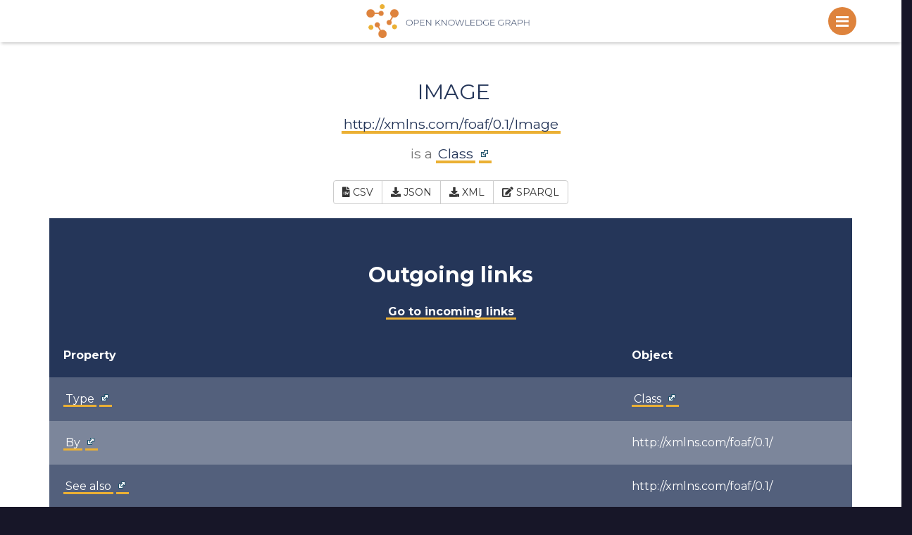

--- FILE ---
content_type: text/html; charset=UTF-8
request_url: https://data.open.ac.uk/about?uri=http%3A%2F%2Fxmlns.com%2Ffoaf%2F0.1%2FImage
body_size: 38297
content:
<!DOCTYPE html>
<html lang="en">
	<head>
		<meta charset="UTF-8">
		<meta http-equiv="X-UA-Compatible" content="IE=edge" />
		<meta name="viewport" content="width=device-width, initial-scale=1, maximum-scale=1, user-scalable=0"/>   
		<meta name="Description" content="data.open.ac.uk is constantly evolving to deliver more public data from the Open University as open linked data.">
		<meta name="Keywords" content="human-centered computing, language, multimedia, knowledge technologies, software engineering, design, publications, impact">
		<!-- Schema.org markup for Google+ -->
		<meta itemprop="name" content="Linked Data">
		<meta itemprop="description" content="data.open.ac.uk is constantly evolving to deliver more public data from the Open University as open linked data.">
		<meta itemprop="image" content="/assets/img/open-data-icon.png">
		<!-- Twitter Card data -->
		<meta name="twitter:card" content="summary">
		<meta name="twitter:site" content="@kmiou">
		<meta name="twitter:title" content="Linked Data">
		<meta name="twitter:description" content="data.open.ac.uk is constantly evolving to deliver more public data from the Open University as open linked data.">
		<meta name="twitter:creator" content="@kmiou">
		<!-- Twitter Summary card images must be at least 120x120px -->
		<meta name="twitter:image" content="/assets/img/open-data-icon.png">
		<!-- Open Graph data -->
		<meta property="og:title" content="Linked Data" />
		<meta property="og:site_name" content="Linked Data"/>
		<meta property="og:url" content="https://data.open.ac.uk" />
		<meta property="og:description" content="data.open.ac.uk is constantly evolving to deliver more public data from the Open University as open linked data.">
		<meta property="og:type" content="article" />
		<meta property="og:image" content="/assets/img/open-data-icon.png" />
		<meta name="author" content="Damian Dadswell - KMi">	
		<link rel="shortcut icon" href="/assets/img/favicon.png" type="image/png">

		<title>Entity</title>

		<!-- Bootstrap core CSS -->
		<link rel="stylesheet" href="//maxcdn.bootstrapcdn.com/bootstrap/3.3.6/css/bootstrap.min.css">
		<!-- Custom styles for this template -->
		<link rel="stylesheet" href="https://use.fontawesome.com/releases/v5.4.2/css/all.css" integrity="sha384-/rXc/GQVaYpyDdyxK+ecHPVYJSN9bmVFBvjA/9eOB+pb3F2w2N6fc5qB9Ew5yIns" crossorigin="anonymous">
		<link href="/assets/css/style.css" rel="stylesheet">
		<script src="/assets/js/modernizr.js"></script>
		<!-- IE10 viewport hack for Surface/desktop Windows 8 bug -->
		<script src="/assets/js/ie10-viewport-bug-workaround.js"></script>
		<!-- HTML5 shim and Respond.js IE8 support of HTML5 elements and media queries -->
		<!--[if lt IE 9]>
		  <script src="//oss.maxcdn.com/html5shiv/3.7.2/html5shiv.min.js"></script>
		  <script src="//oss.maxcdn.com/respond/1.4.2/respond.min.js"></script>
		<![endif]-->
	</head>	<body id="page-top" data-spy="scroll">
		
		<!-- contact modal -->
		<div class="modal fade padding-top-100" id="contact" tabindex="-1" role="dialog" aria-labelledby="contact">
			<div class="modal-dialog" role="document">
				<div class="modal-content">
					<div class="modal-header">
						<button type="button" class="close" data-dismiss="modal" aria-label="Close"><span aria-hidden="true">&times;</span></button>
						<h4 class="modal-title" id="myModalLabel"></h4>
					</div>
					<div class="modal-body">
						<h2>Contact</h2>
											</div>
				</div>
			</div>
		</div>
		<!-- contact modal ends -->
		<nav>
	<ul class="cd-primary-nav">
		<li><a href="/" title="Home"><em class="fas fa-home"></em> Home</a></li>
		<li>DATA</li>
		<li><a href="/datasets" class="current-menu-item" title="Datasets"><em class="fas fa-database"></em> Datasets</a></li>
		<li><a href="/types" title="Types"><em class="fas fa-database"></em> Types</a></li>
		<li><a href="/search" title="Search"><em class="fab fa-searchengin"></em> Search</a></li>
		<li><a href="/query" title="SPARQL Query"><em class="fab fa-searchengin"></em> Query</a></li>
		<!-- <li><a href="#" title="Changelog"><em class="fas fa-exchange-alt"></em> Changelog</a></li> -->
		<!-- <li><a href="/downloads" title="Downloads"><em class="fas fa-arrow-circle-down"></em> Downloads</a></li> -->
		<li>DOCUMENTATION</li>
		<li><a href="/howto" title="How To"><em class="fas fa-chalkboard-teacher"></em> How To</a></li>
		<li><a href="/queries" title="Example Queries"><em class="fas fa-code"></em> Example Queries</a></li>
		<li><a href="/usefullinks" title="Useful Links"><em class="fas fa-link"></em> Useful Links</a></li>
		<!-- <li><a href="#" title="Applications"><em class="fas fa-cogs"></em> Applications</a></li> -->
		<li>ABOUT</li>
		<li><a href="team" title="Team"><em class="fas fa-users"></em> Team</a></li>
		<li><a href="accessibility" title="Accessibility Statement"><em class="fas fa-universal-access"></em> Accessibility Statement</a></li>
		<li><a href="privacy" title="Privacy at the OU"><em class="fas fa-solid fa-user"></em> Privacy Notice</a></li>
		<!-- <li><a href="#contact" data-toggle="modal" data-target="#contact" title="Contact Us"><em class="far fa-envelope-open"></em> Contact Us</a></li> -->
	</ul>
</nav>								<!-- banner -->
			<div id="sub-banner" role="banner">
				<a href="/" class="noborder" title="Linked Data Homepage"><img src="/assets/img/small-logo.png" alt="Linked Data Logo"></a>
			</div>
			<div class="clearfix"></div><!-- about linked data from the open university -->
<div id="content" class="whitebg blue margin-top-40">
	<div class="container">
		<div class="row">
			<div class="col-lg-12 col-md-12 col-sm-12 col-xs-12">
				<h1><i class="fa fa-hastag"></i>&nbsp;Image<br/>
				<small style="text-transform: none"><a href="http://xmlns.com/foaf/0.1/Image">http://xmlns.com/foaf/0.1/Image</a>
				</br> is a <a    
    href="/about?uri=http%3A%2F%2Fwww.w3.org%2F2000%2F01%2Frdf-schema%23Class" 
    class=" remote-link"
  data-uri="http://www.w3.org/2000/01/rdf-schema#Class" 
  title="http://www.w3.org/2000/01/rdf-schema#Class"
    style="white-space: nowrap" 
    >Class</a>
 <a href="http://www.w3.org/2000/01/rdf-schema#Class" title="Follow external URL" target="_blank"><svg xmlns="http://www.w3.org/2000/svg" version="1.1"
   prefix="xlink: http://www.w3.org/1999/xlink" width="12" height="12">
  <path
	 transform="scale(.01)"
	 d="m 50,350 600,0 0,600 -600,0 0,-600 z"
	 style="fill:#ffffff;fill-opacity:1;stroke:#1f536b;stroke-width:100;stroke-linejoin:miter;stroke-miterlimit:4;stroke-opacity:1;stroke-dasharray:none;stroke-dashoffset:0" />
  <path
	 transform="scale(.01)"
	 d="m 450,150 0,-100 500,0 0,500 -100,0 L 750,450 450,750 250,550 550,250 450,150 z"
	 style="fill:#ffffff;fill-opacity:1;stroke:#1f536b;stroke-width:100;stroke-linejoin:miter;stroke-miterlimit:4;stroke-opacity:1;stroke-dasharray:none;stroke-dashoffset:0" />
 </svg></a></small></h1>
				<style>
	.subject,
	.property,
	.object {
		vertical-align: top;
	}
	table thead a{
		color: #fff;
	} 
</style>
<center>
<div class="btn-group margin-bottom-20">
<a class="btn btn-default smart-download" data-mime="text/csv" data-query="SELECT+%3FSubject+%3FPredicate+%3FObject+WHERE+%7B+%7B+%3FSubject+%3FPredicate+%3FObject+.+BIND%28%3Chttp%3A%2F%2Fxmlns.com%2Ffoaf%2F0.1%2FImage%3E+AS+%3FSubject%29+%7D+UNION+%7B+%3FSubject+%3FPredicate+%3FObject+.+BIND%28%3Chttp%3A%2F%2Fxmlns.com%2Ffoaf%2F0.1%2FImage%3E+AS+%3FObject%29+%7D+%7D"><i class="fa fa-file-csv"></i>&nbsp;CSV</a>
<a class="btn btn-default" target="_blank" href="/query?query=CONSTRUCT+%7B+%3FS+%3FP+%3FO+.+%3FS1+%3FP1+%3FS+%7D+WHERE+%7B+%7B+%3FS+%3FP+%3FO+%7D+UNION+%7B+%3FS1+%3FP1+%3FS+%7D+%7D+VALUES+%28%3FS%29+%7B+%28%3Chttp%3A%2F%2Fxmlns.com%2Ffoaf%2F0.1%2FImage%3E%29+%7D&format=json"><i class="fa fa-download"></i>&nbsp;JSON</a>
<a class="btn btn-default" target="_blank" href="/query?query=CONSTRUCT+%7B+%3FS+%3FP+%3FO+.+%3FS1+%3FP1+%3FS+%7D+WHERE+%7B+%7B+%3FS+%3FP+%3FO+%7D+UNION+%7B+%3FS1+%3FP1+%3FS+%7D+%7D+VALUES+%28%3FS%29+%7B+%28%3Chttp%3A%2F%2Fxmlns.com%2Ffoaf%2F0.1%2FImage%3E%29+%7D&format=xml"><i class="fa fa-download"></i>&nbsp;XML</a>
<a class="btn btn-default" href="/query?qtxt=CONSTRUCT+%7B+%3FS+%3FP+%3FO+.+%3FS1+%3FP1+%3FS+%7D+WHERE+%7B+%7B+%3FS+%3FP+%3FO+%7D+UNION+%7B+%3FS1+%3FP1+%3FS+%7D+%7D+VALUES+%28%3FS%29+%7B+%28%3Chttp%3A%2F%2Fxmlns.com%2Ffoaf%2F0.1%2FImage%3E%29+%7D"><i class="fa fa-edit"></i>&nbsp;SPARQL</a>
<!--<a class="btn btn-default smart-download" data-mime="text/plain" data-href="http://xmlns.com/foaf/0.1/Image"><i class="fa fa-file-alt"></i>&nbsp;Turtle</a> -->
</div>
<center><table style="margin:auto; width: 100%" >
<thead id="outgoinglinks">
	<tr><th style="text-align:center; background:transparent" colspan="2"><h2><strong >Outgoing links</strong></h2><a href="#incominglinks">Go to incoming links</a></th></tr>
</thead>
<thead>
 <tr>
	<th>Property</th>
	<th>Object</th>
 </tr>
</thead>
<tbody about="http://xmlns.com/foaf/0.1/Image">
<tr>
  <th  class="property"><a    
    href="/about?uri=http%3A%2F%2Fwww.w3.org%2F1999%2F02%2F22-rdf-syntax-ns%23type" 
    class="property-link remote-link"
  data-uri="http://www.w3.org/1999/02/22-rdf-syntax-ns#type" 
  title="http://www.w3.org/1999/02/22-rdf-syntax-ns#type"
    style="white-space: nowrap" 
    >Type</a>
 <a href="http://www.w3.org/1999/02/22-rdf-syntax-ns#type" title="Follow external URL" target="_blank"><svg xmlns="http://www.w3.org/2000/svg" version="1.1"
   prefix="xlink: http://www.w3.org/1999/xlink" width="12" height="12">
  <path
	 transform="scale(.01)"
	 d="m 50,350 600,0 0,600 -600,0 0,-600 z"
	 style="fill:#ffffff;fill-opacity:1;stroke:#1f536b;stroke-width:100;stroke-linejoin:miter;stroke-miterlimit:4;stroke-opacity:1;stroke-dasharray:none;stroke-dashoffset:0" />
  <path
	 transform="scale(.01)"
	 d="m 450,150 0,-100 500,0 0,500 -100,0 L 750,450 450,750 250,550 550,250 450,150 z"
	 style="fill:#ffffff;fill-opacity:1;stroke:#1f536b;stroke-width:100;stroke-linejoin:miter;stroke-miterlimit:4;stroke-opacity:1;stroke-dasharray:none;stroke-dashoffset:0" />
 </svg></a></th>
  <td  class="object">
      
	<span about="http://xmlns.com/foaf/0.1/Image" property="http://www.w3.org/1999/02/22-rdf-syntax-ns#type" href="http://www.w3.org/2000/01/rdf-schema#Class" ></span>  	<a    
    href="/about?uri=http%3A%2F%2Fwww.w3.org%2F2000%2F01%2Frdf-schema%23Class" 
    class="entity-link remote-link"
  data-uri="http://www.w3.org/2000/01/rdf-schema#Class" 
  title="http://www.w3.org/2000/01/rdf-schema#Class"
    style="white-space: nowrap" 
    >Class</a>
 <a href="http://www.w3.org/2000/01/rdf-schema#Class" title="Follow external URL" target="_blank"><svg xmlns="http://www.w3.org/2000/svg" version="1.1"
   prefix="xlink: http://www.w3.org/1999/xlink" width="12" height="12">
  <path
	 transform="scale(.01)"
	 d="m 50,350 600,0 0,600 -600,0 0,-600 z"
	 style="fill:#ffffff;fill-opacity:1;stroke:#1f536b;stroke-width:100;stroke-linejoin:miter;stroke-miterlimit:4;stroke-opacity:1;stroke-dasharray:none;stroke-dashoffset:0" />
  <path
	 transform="scale(.01)"
	 d="m 450,150 0,-100 500,0 0,500 -100,0 L 750,450 450,750 250,550 550,250 450,150 z"
	 style="fill:#ffffff;fill-opacity:1;stroke:#1f536b;stroke-width:100;stroke-linejoin:miter;stroke-miterlimit:4;stroke-opacity:1;stroke-dasharray:none;stroke-dashoffset:0" />
 </svg></a>    </td>
</tr>
<tr>
  <th  class="property"><a    
    href="/about?uri=http%3A%2F%2Fwww.w3.org%2F2000%2F01%2Frdf-schema%23isDefinedBy" 
    class="property-link remote-link"
  data-uri="http://www.w3.org/2000/01/rdf-schema#isDefinedBy" 
  title="http://www.w3.org/2000/01/rdf-schema#isDefinedBy"
    style="white-space: nowrap" 
    >By</a>
 <a href="http://www.w3.org/2000/01/rdf-schema#isDefinedBy" title="Follow external URL" target="_blank"><svg xmlns="http://www.w3.org/2000/svg" version="1.1"
   prefix="xlink: http://www.w3.org/1999/xlink" width="12" height="12">
  <path
	 transform="scale(.01)"
	 d="m 50,350 600,0 0,600 -600,0 0,-600 z"
	 style="fill:#ffffff;fill-opacity:1;stroke:#1f536b;stroke-width:100;stroke-linejoin:miter;stroke-miterlimit:4;stroke-opacity:1;stroke-dasharray:none;stroke-dashoffset:0" />
  <path
	 transform="scale(.01)"
	 d="m 450,150 0,-100 500,0 0,500 -100,0 L 750,450 450,750 250,550 550,250 450,150 z"
	 style="fill:#ffffff;fill-opacity:1;stroke:#1f536b;stroke-width:100;stroke-linejoin:miter;stroke-miterlimit:4;stroke-opacity:1;stroke-dasharray:none;stroke-dashoffset:0" />
 </svg></a></th>
  <td  class="object">
      
	<span about="http://xmlns.com/foaf/0.1/Image" property="http://www.w3.org/2000/01/rdf-schema#isDefinedBy" content="http://xmlns.com/foaf/0.1/"  datatype="http://www.w3.org/2001/XMLSchema#string" ></span>  	http://xmlns.com/foaf/0.1/    </td>
</tr>
<tr>
  <th  class="property"><a    
    href="/about?uri=http%3A%2F%2Fwww.w3.org%2F2000%2F01%2Frdf-schema%23seeAlso" 
    class="property-link remote-link"
  data-uri="http://www.w3.org/2000/01/rdf-schema#seeAlso" 
  title="http://www.w3.org/2000/01/rdf-schema#seeAlso"
    style="white-space: nowrap" 
    >See also</a>
 <a href="http://www.w3.org/2000/01/rdf-schema#seeAlso" title="Follow external URL" target="_blank"><svg xmlns="http://www.w3.org/2000/svg" version="1.1"
   prefix="xlink: http://www.w3.org/1999/xlink" width="12" height="12">
  <path
	 transform="scale(.01)"
	 d="m 50,350 600,0 0,600 -600,0 0,-600 z"
	 style="fill:#ffffff;fill-opacity:1;stroke:#1f536b;stroke-width:100;stroke-linejoin:miter;stroke-miterlimit:4;stroke-opacity:1;stroke-dasharray:none;stroke-dashoffset:0" />
  <path
	 transform="scale(.01)"
	 d="m 450,150 0,-100 500,0 0,500 -100,0 L 750,450 450,750 250,550 550,250 450,150 z"
	 style="fill:#ffffff;fill-opacity:1;stroke:#1f536b;stroke-width:100;stroke-linejoin:miter;stroke-miterlimit:4;stroke-opacity:1;stroke-dasharray:none;stroke-dashoffset:0" />
 </svg></a></th>
  <td  class="object">
      
	<span about="http://xmlns.com/foaf/0.1/Image" property="http://www.w3.org/2000/01/rdf-schema#seeAlso" content="http://xmlns.com/foaf/0.1/"  datatype="http://www.w3.org/2001/XMLSchema#string" ></span>  	http://xmlns.com/foaf/0.1/    </td>
</tr>
</tbody>

<!-- incoming -->
<thead id="incominglinks">
	<tr><th style="text-align:center; background:transparent" colspan="2"><h2><strong >Incoming links</strong></h2><a href="#outgoinglinks">Go to outgoing links</a></th></tr>
</thead>
<thead>
 <tr>
	<th>Subject</th>
	<th>Property</th>
 </tr>
</thead>
<tbody>
<tr>
  <td class="subject">
    
  	<ul>
	  		  	<li> <span about="http://www.computing.open.ac.uk/80256EE9006B7FB0/(httpAssets)/085F9C1E8CCE461880256FB200534869/$file/Laptop_on_Floor_90x90.gif" property="http://www.w3.org/1999/02/22-rdf-syntax-ns#type" href="http://xmlns.com/foaf/0.1/Image" ></span> <a    
    href="/about?uri=http%3A%2F%2Fwww.computing.open.ac.uk%2F80256EE9006B7FB0%2F%28httpAssets%29%2F085F9C1E8CCE461880256FB200534869%2F%24file%2FLaptop_on_Floor_90x90.gif" 
    class="subject-link remote-link"
  data-uri="http://www.computing.open.ac.uk/80256EE9006B7FB0/(httpAssets)/085F9C1E8CCE461880256FB200534869/$file/Laptop_on_Floor_90x90.gif" 
  title="http://www.computing.open.ac.uk/80256EE9006B7FB0/(httpAssets)/085F9C1E8CCE461880256FB200534869/$file/Laptop_on_Floor_90x90.gif"
    style="white-space: nowrap" 
    >Laptop user on floor</a>
 <a href="http://www.computing.open.ac.uk/80256EE9006B7FB0/(httpAssets)/085F9C1E8CCE461880256FB200534869/$file/Laptop_on_Floor_90x90.gif" title="Follow external URL" target="_blank"><svg xmlns="http://www.w3.org/2000/svg" version="1.1"
   prefix="xlink: http://www.w3.org/1999/xlink" width="12" height="12">
  <path
	 transform="scale(.01)"
	 d="m 50,350 600,0 0,600 -600,0 0,-600 z"
	 style="fill:#ffffff;fill-opacity:1;stroke:#1f536b;stroke-width:100;stroke-linejoin:miter;stroke-miterlimit:4;stroke-opacity:1;stroke-dasharray:none;stroke-dashoffset:0" />
  <path
	 transform="scale(.01)"
	 d="m 450,150 0,-100 500,0 0,500 -100,0 L 750,450 450,750 250,550 550,250 450,150 z"
	 style="fill:#ffffff;fill-opacity:1;stroke:#1f536b;stroke-width:100;stroke-linejoin:miter;stroke-miterlimit:4;stroke-opacity:1;stroke-dasharray:none;stroke-dashoffset:0" />
 </svg></a></li>
				  	<li> <span about="http://www.computing.open.ac.uk/80256EE9006B7FB0/(httpAssets)/1D2C4CC29B68A673802574C00043DD48/$file/JISC+90pixel.gif" property="http://www.w3.org/1999/02/22-rdf-syntax-ns#type" href="http://xmlns.com/foaf/0.1/Image" ></span> <a    
    href="/about?uri=http%3A%2F%2Fwww.computing.open.ac.uk%2F80256EE9006B7FB0%2F%28httpAssets%29%2F1D2C4CC29B68A673802574C00043DD48%2F%24file%2FJISC%2B90pixel.gif" 
    class="subject-link remote-link"
  data-uri="http://www.computing.open.ac.uk/80256EE9006B7FB0/(httpAssets)/1D2C4CC29B68A673802574C00043DD48/$file/JISC+90pixel.gif" 
  title="http://www.computing.open.ac.uk/80256EE9006B7FB0/(httpAssets)/1D2C4CC29B68A673802574C00043DD48/$file/JISC+90pixel.gif"
    style="white-space: nowrap" 
    >JISC Log (90x90)</a>
 <a href="http://www.computing.open.ac.uk/80256EE9006B7FB0/(httpAssets)/1D2C4CC29B68A673802574C00043DD48/$file/JISC+90pixel.gif" title="Follow external URL" target="_blank"><svg xmlns="http://www.w3.org/2000/svg" version="1.1"
   prefix="xlink: http://www.w3.org/1999/xlink" width="12" height="12">
  <path
	 transform="scale(.01)"
	 d="m 50,350 600,0 0,600 -600,0 0,-600 z"
	 style="fill:#ffffff;fill-opacity:1;stroke:#1f536b;stroke-width:100;stroke-linejoin:miter;stroke-miterlimit:4;stroke-opacity:1;stroke-dasharray:none;stroke-dashoffset:0" />
  <path
	 transform="scale(.01)"
	 d="m 450,150 0,-100 500,0 0,500 -100,0 L 750,450 450,750 250,550 550,250 450,150 z"
	 style="fill:#ffffff;fill-opacity:1;stroke:#1f536b;stroke-width:100;stroke-linejoin:miter;stroke-miterlimit:4;stroke-opacity:1;stroke-dasharray:none;stroke-dashoffset:0" />
 </svg></a></li>
				  	<li> <span about="http://www.computing.open.ac.uk/80256EE9006B7FB0/(httpAssets)/59842DB7798D40E080257704004995FA/$file/Earth+%2890x90%29.gif" property="http://www.w3.org/1999/02/22-rdf-syntax-ns#type" href="http://xmlns.com/foaf/0.1/Image" ></span> <a    
    href="/about?uri=http%3A%2F%2Fwww.computing.open.ac.uk%2F80256EE9006B7FB0%2F%28httpAssets%29%2F59842DB7798D40E080257704004995FA%2F%24file%2FEarth%2B%252890x90%2529.gif" 
    class="subject-link remote-link"
  data-uri="http://www.computing.open.ac.uk/80256EE9006B7FB0/(httpAssets)/59842DB7798D40E080257704004995FA/$file/Earth+%2890x90%29.gif" 
  title="http://www.computing.open.ac.uk/80256EE9006B7FB0/(httpAssets)/59842DB7798D40E080257704004995FA/$file/Earth+%2890x90%29.gif"
    style="white-space: nowrap" 
    >Earth in Hand</a>
 <a href="http://www.computing.open.ac.uk/80256EE9006B7FB0/(httpAssets)/59842DB7798D40E080257704004995FA/$file/Earth+%2890x90%29.gif" title="Follow external URL" target="_blank"><svg xmlns="http://www.w3.org/2000/svg" version="1.1"
   prefix="xlink: http://www.w3.org/1999/xlink" width="12" height="12">
  <path
	 transform="scale(.01)"
	 d="m 50,350 600,0 0,600 -600,0 0,-600 z"
	 style="fill:#ffffff;fill-opacity:1;stroke:#1f536b;stroke-width:100;stroke-linejoin:miter;stroke-miterlimit:4;stroke-opacity:1;stroke-dasharray:none;stroke-dashoffset:0" />
  <path
	 transform="scale(.01)"
	 d="m 450,150 0,-100 500,0 0,500 -100,0 L 750,450 450,750 250,550 550,250 450,150 z"
	 style="fill:#ffffff;fill-opacity:1;stroke:#1f536b;stroke-width:100;stroke-linejoin:miter;stroke-miterlimit:4;stroke-opacity:1;stroke-dasharray:none;stroke-dashoffset:0" />
 </svg></a></li>
				  	<li> <span about="http://www.computing.open.ac.uk/80256EE9006B7FB0/(httpAssets)/5DC4770E3F95D1EE8025799C00472265/$file/ViBRANT_small.png" property="http://www.w3.org/1999/02/22-rdf-syntax-ns#type" href="http://xmlns.com/foaf/0.1/Image" ></span> <a    
    href="/about?uri=http%3A%2F%2Fwww.computing.open.ac.uk%2F80256EE9006B7FB0%2F%28httpAssets%29%2F5DC4770E3F95D1EE8025799C00472265%2F%24file%2FViBRANT_small.png" 
    class="subject-link remote-link"
  data-uri="http://www.computing.open.ac.uk/80256EE9006B7FB0/(httpAssets)/5DC4770E3F95D1EE8025799C00472265/$file/ViBRANT_small.png" 
  title="http://www.computing.open.ac.uk/80256EE9006B7FB0/(httpAssets)/5DC4770E3F95D1EE8025799C00472265/$file/ViBRANT_small.png"
    style="white-space: nowrap" 
    >ViBRANT</a>
 <a href="http://www.computing.open.ac.uk/80256EE9006B7FB0/(httpAssets)/5DC4770E3F95D1EE8025799C00472265/$file/ViBRANT_small.png" title="Follow external URL" target="_blank"><svg xmlns="http://www.w3.org/2000/svg" version="1.1"
   prefix="xlink: http://www.w3.org/1999/xlink" width="12" height="12">
  <path
	 transform="scale(.01)"
	 d="m 50,350 600,0 0,600 -600,0 0,-600 z"
	 style="fill:#ffffff;fill-opacity:1;stroke:#1f536b;stroke-width:100;stroke-linejoin:miter;stroke-miterlimit:4;stroke-opacity:1;stroke-dasharray:none;stroke-dashoffset:0" />
  <path
	 transform="scale(.01)"
	 d="m 450,150 0,-100 500,0 0,500 -100,0 L 750,450 450,750 250,550 550,250 450,150 z"
	 style="fill:#ffffff;fill-opacity:1;stroke:#1f536b;stroke-width:100;stroke-linejoin:miter;stroke-miterlimit:4;stroke-opacity:1;stroke-dasharray:none;stroke-dashoffset:0" />
 </svg></a></li>
				  	<li> <span about="http://www.computing.open.ac.uk/80256EE9006B7FB0/(httpAssets)/A3B10B06E237EE5C80257299003BC5E1/$file/Discussion.gif" property="http://www.w3.org/1999/02/22-rdf-syntax-ns#type" href="http://xmlns.com/foaf/0.1/Image" ></span> <a    
    href="/about?uri=http%3A%2F%2Fwww.computing.open.ac.uk%2F80256EE9006B7FB0%2F%28httpAssets%29%2FA3B10B06E237EE5C80257299003BC5E1%2F%24file%2FDiscussion.gif" 
    class="subject-link remote-link"
  data-uri="http://www.computing.open.ac.uk/80256EE9006B7FB0/(httpAssets)/A3B10B06E237EE5C80257299003BC5E1/$file/Discussion.gif" 
  title="http://www.computing.open.ac.uk/80256EE9006B7FB0/(httpAssets)/A3B10B06E237EE5C80257299003BC5E1/$file/Discussion.gif"
    style="white-space: nowrap" 
    >Discussion</a>
 <a href="http://www.computing.open.ac.uk/80256EE9006B7FB0/(httpAssets)/A3B10B06E237EE5C80257299003BC5E1/$file/Discussion.gif" title="Follow external URL" target="_blank"><svg xmlns="http://www.w3.org/2000/svg" version="1.1"
   prefix="xlink: http://www.w3.org/1999/xlink" width="12" height="12">
  <path
	 transform="scale(.01)"
	 d="m 50,350 600,0 0,600 -600,0 0,-600 z"
	 style="fill:#ffffff;fill-opacity:1;stroke:#1f536b;stroke-width:100;stroke-linejoin:miter;stroke-miterlimit:4;stroke-opacity:1;stroke-dasharray:none;stroke-dashoffset:0" />
  <path
	 transform="scale(.01)"
	 d="m 450,150 0,-100 500,0 0,500 -100,0 L 750,450 450,750 250,550 550,250 450,150 z"
	 style="fill:#ffffff;fill-opacity:1;stroke:#1f536b;stroke-width:100;stroke-linejoin:miter;stroke-miterlimit:4;stroke-opacity:1;stroke-dasharray:none;stroke-dashoffset:0" />
 </svg></a></li>
				  	<li> <span about="http://www.computing.open.ac.uk/80256EE9006B7FB0/(httpAssets)/AED2B924A2481272802572680037B834/$file/CRC_SoftwareAndEngineeringDesign_logo.jpg" property="http://www.w3.org/1999/02/22-rdf-syntax-ns#type" href="http://xmlns.com/foaf/0.1/Image" ></span> <a    
    href="/about?uri=http%3A%2F%2Fwww.computing.open.ac.uk%2F80256EE9006B7FB0%2F%28httpAssets%29%2FAED2B924A2481272802572680037B834%2F%24file%2FCRC_SoftwareAndEngineeringDesign_logo.jpg" 
    class="subject-link remote-link"
  data-uri="http://www.computing.open.ac.uk/80256EE9006B7FB0/(httpAssets)/AED2B924A2481272802572680037B834/$file/CRC_SoftwareAndEngineeringDesign_logo.jpg" 
  title="http://www.computing.open.ac.uk/80256EE9006B7FB0/(httpAssets)/AED2B924A2481272802572680037B834/$file/CRC_SoftwareAndEngineeringDesign_logo.jpg"
    style="white-space: nowrap" 
    >CRC_SoftwareAndEngineeringDesign_logo.jpg</a>
 <a href="http://www.computing.open.ac.uk/80256EE9006B7FB0/(httpAssets)/AED2B924A2481272802572680037B834/$file/CRC_SoftwareAndEngineeringDesign_logo.jpg" title="Follow external URL" target="_blank"><svg xmlns="http://www.w3.org/2000/svg" version="1.1"
   prefix="xlink: http://www.w3.org/1999/xlink" width="12" height="12">
  <path
	 transform="scale(.01)"
	 d="m 50,350 600,0 0,600 -600,0 0,-600 z"
	 style="fill:#ffffff;fill-opacity:1;stroke:#1f536b;stroke-width:100;stroke-linejoin:miter;stroke-miterlimit:4;stroke-opacity:1;stroke-dasharray:none;stroke-dashoffset:0" />
  <path
	 transform="scale(.01)"
	 d="m 450,150 0,-100 500,0 0,500 -100,0 L 750,450 450,750 250,550 550,250 450,150 z"
	 style="fill:#ffffff;fill-opacity:1;stroke:#1f536b;stroke-width:100;stroke-linejoin:miter;stroke-miterlimit:4;stroke-opacity:1;stroke-dasharray:none;stroke-dashoffset:0" />
 </svg></a></li>
				  	<li> <span about="http://www.computing.open.ac.uk/80256EE9006B7FB0/(httpAssets)/C13058639EE4E57C80256F73003D671A/$file/BalconyConversation_90.gif" property="http://www.w3.org/1999/02/22-rdf-syntax-ns#type" href="http://xmlns.com/foaf/0.1/Image" ></span> <a    
    href="/about?uri=http%3A%2F%2Fwww.computing.open.ac.uk%2F80256EE9006B7FB0%2F%28httpAssets%29%2FC13058639EE4E57C80256F73003D671A%2F%24file%2FBalconyConversation_90.gif" 
    class="subject-link remote-link"
  data-uri="http://www.computing.open.ac.uk/80256EE9006B7FB0/(httpAssets)/C13058639EE4E57C80256F73003D671A/$file/BalconyConversation_90.gif" 
  title="http://www.computing.open.ac.uk/80256EE9006B7FB0/(httpAssets)/C13058639EE4E57C80256F73003D671A/$file/BalconyConversation_90.gif"
    style="white-space: nowrap" 
    >Conversation on Balcony</a>
 <a href="http://www.computing.open.ac.uk/80256EE9006B7FB0/(httpAssets)/C13058639EE4E57C80256F73003D671A/$file/BalconyConversation_90.gif" title="Follow external URL" target="_blank"><svg xmlns="http://www.w3.org/2000/svg" version="1.1"
   prefix="xlink: http://www.w3.org/1999/xlink" width="12" height="12">
  <path
	 transform="scale(.01)"
	 d="m 50,350 600,0 0,600 -600,0 0,-600 z"
	 style="fill:#ffffff;fill-opacity:1;stroke:#1f536b;stroke-width:100;stroke-linejoin:miter;stroke-miterlimit:4;stroke-opacity:1;stroke-dasharray:none;stroke-dashoffset:0" />
  <path
	 transform="scale(.01)"
	 d="m 450,150 0,-100 500,0 0,500 -100,0 L 750,450 450,750 250,550 550,250 450,150 z"
	 style="fill:#ffffff;fill-opacity:1;stroke:#1f536b;stroke-width:100;stroke-linejoin:miter;stroke-miterlimit:4;stroke-opacity:1;stroke-dasharray:none;stroke-dashoffset:0" />
 </svg></a></li>
				  	<li> <span about="http://www.computing.open.ac.uk/80256EE9006B7FB0/(httpAssets)/C2F1D73A7337A74D8025738C00463ECF/$file/CogWheel%2890x90%29.gif" property="http://www.w3.org/1999/02/22-rdf-syntax-ns#type" href="http://xmlns.com/foaf/0.1/Image" ></span> <a    
    href="/about?uri=http%3A%2F%2Fwww.computing.open.ac.uk%2F80256EE9006B7FB0%2F%28httpAssets%29%2FC2F1D73A7337A74D8025738C00463ECF%2F%24file%2FCogWheel%252890x90%2529.gif" 
    class="subject-link remote-link"
  data-uri="http://www.computing.open.ac.uk/80256EE9006B7FB0/(httpAssets)/C2F1D73A7337A74D8025738C00463ECF/$file/CogWheel%2890x90%29.gif" 
  title="http://www.computing.open.ac.uk/80256EE9006B7FB0/(httpAssets)/C2F1D73A7337A74D8025738C00463ECF/$file/CogWheel%2890x90%29.gif"
    style="white-space: nowrap" 
    >Cog Wheel</a>
 <a href="http://www.computing.open.ac.uk/80256EE9006B7FB0/(httpAssets)/C2F1D73A7337A74D8025738C00463ECF/$file/CogWheel%2890x90%29.gif" title="Follow external URL" target="_blank"><svg xmlns="http://www.w3.org/2000/svg" version="1.1"
   prefix="xlink: http://www.w3.org/1999/xlink" width="12" height="12">
  <path
	 transform="scale(.01)"
	 d="m 50,350 600,0 0,600 -600,0 0,-600 z"
	 style="fill:#ffffff;fill-opacity:1;stroke:#1f536b;stroke-width:100;stroke-linejoin:miter;stroke-miterlimit:4;stroke-opacity:1;stroke-dasharray:none;stroke-dashoffset:0" />
  <path
	 transform="scale(.01)"
	 d="m 450,150 0,-100 500,0 0,500 -100,0 L 750,450 450,750 250,550 550,250 450,150 z"
	 style="fill:#ffffff;fill-opacity:1;stroke:#1f536b;stroke-width:100;stroke-linejoin:miter;stroke-miterlimit:4;stroke-opacity:1;stroke-dasharray:none;stroke-dashoffset:0" />
 </svg></a></li>
				  	<li> <span about="http://www.computing.open.ac.uk/80256EE9006B7FB0/(httpAssets)/015E4FDC492A396D80257A9C0041EC05/$file/Teaching_Grandma_to_Email_Picture+courtesy_www.flickr.com__11574104_N03_3039849826_90x90.jpg" property="http://www.w3.org/1999/02/22-rdf-syntax-ns#type" href="http://xmlns.com/foaf/0.1/Image" ></span> <a    
    href="/about?uri=http%3A%2F%2Fwww.computing.open.ac.uk%2F80256EE9006B7FB0%2F%28httpAssets%29%2F015E4FDC492A396D80257A9C0041EC05%2F%24file%2FTeaching_Grandma_to_Email_Picture%2Bcourtesy_www.flickr.com__11574104_N03_3039849826_90x90.jpg" 
    class="subject-link remote-link"
  data-uri="http://www.computing.open.ac.uk/80256EE9006B7FB0/(httpAssets)/015E4FDC492A396D80257A9C0041EC05/$file/Teaching_Grandma_to_Email_Picture+courtesy_www.flickr.com__11574104_N03_3039849826_90x90.jpg" 
  title="http://www.computing.open.ac.uk/80256EE9006B7FB0/(httpAssets)/015E4FDC492A396D80257A9C0041EC05/$file/Teaching_Grandma_to_Email_Picture+courtesy_www.flickr.com__11574104_N03_3039849826_90x90.jpg"
    style="white-space: nowrap" 
    >Teaching Grandma to Email</a>
 <a href="http://www.computing.open.ac.uk/80256EE9006B7FB0/(httpAssets)/015E4FDC492A396D80257A9C0041EC05/$file/Teaching_Grandma_to_Email_Picture+courtesy_www.flickr.com__11574104_N03_3039849826_90x90.jpg" title="Follow external URL" target="_blank"><svg xmlns="http://www.w3.org/2000/svg" version="1.1"
   prefix="xlink: http://www.w3.org/1999/xlink" width="12" height="12">
  <path
	 transform="scale(.01)"
	 d="m 50,350 600,0 0,600 -600,0 0,-600 z"
	 style="fill:#ffffff;fill-opacity:1;stroke:#1f536b;stroke-width:100;stroke-linejoin:miter;stroke-miterlimit:4;stroke-opacity:1;stroke-dasharray:none;stroke-dashoffset:0" />
  <path
	 transform="scale(.01)"
	 d="m 450,150 0,-100 500,0 0,500 -100,0 L 750,450 450,750 250,550 550,250 450,150 z"
	 style="fill:#ffffff;fill-opacity:1;stroke:#1f536b;stroke-width:100;stroke-linejoin:miter;stroke-miterlimit:4;stroke-opacity:1;stroke-dasharray:none;stroke-dashoffset:0" />
 </svg></a></li>
				  	<li> <span about="http://www.computing.open.ac.uk/80256EE9006B7FB0/(httpAssets)/02840D944E360CD8802572680037C972/$file/CRC_SoftwareDesignRationale_logo.jpg" property="http://www.w3.org/1999/02/22-rdf-syntax-ns#type" href="http://xmlns.com/foaf/0.1/Image" ></span> <a    
    href="/about?uri=http%3A%2F%2Fwww.computing.open.ac.uk%2F80256EE9006B7FB0%2F%28httpAssets%29%2F02840D944E360CD8802572680037C972%2F%24file%2FCRC_SoftwareDesignRationale_logo.jpg" 
    class="subject-link remote-link"
  data-uri="http://www.computing.open.ac.uk/80256EE9006B7FB0/(httpAssets)/02840D944E360CD8802572680037C972/$file/CRC_SoftwareDesignRationale_logo.jpg" 
  title="http://www.computing.open.ac.uk/80256EE9006B7FB0/(httpAssets)/02840D944E360CD8802572680037C972/$file/CRC_SoftwareDesignRationale_logo.jpg"
    style="white-space: nowrap" 
    >CRC_SoftwareDesignRationale_logo.jpg</a>
 <a href="http://www.computing.open.ac.uk/80256EE9006B7FB0/(httpAssets)/02840D944E360CD8802572680037C972/$file/CRC_SoftwareDesignRationale_logo.jpg" title="Follow external URL" target="_blank"><svg xmlns="http://www.w3.org/2000/svg" version="1.1"
   prefix="xlink: http://www.w3.org/1999/xlink" width="12" height="12">
  <path
	 transform="scale(.01)"
	 d="m 50,350 600,0 0,600 -600,0 0,-600 z"
	 style="fill:#ffffff;fill-opacity:1;stroke:#1f536b;stroke-width:100;stroke-linejoin:miter;stroke-miterlimit:4;stroke-opacity:1;stroke-dasharray:none;stroke-dashoffset:0" />
  <path
	 transform="scale(.01)"
	 d="m 450,150 0,-100 500,0 0,500 -100,0 L 750,450 450,750 250,550 550,250 450,150 z"
	 style="fill:#ffffff;fill-opacity:1;stroke:#1f536b;stroke-width:100;stroke-linejoin:miter;stroke-miterlimit:4;stroke-opacity:1;stroke-dasharray:none;stroke-dashoffset:0" />
 </svg></a></li>
				  	<li> <span about="http://www.computing.open.ac.uk/80256EE9006B7FB0/(httpAssets)/0D9D068723EF652A802577BD0047065D/$file/CRC_Software_Design.jpg" property="http://www.w3.org/1999/02/22-rdf-syntax-ns#type" href="http://xmlns.com/foaf/0.1/Image" ></span> <a    
    href="/about?uri=http%3A%2F%2Fwww.computing.open.ac.uk%2F80256EE9006B7FB0%2F%28httpAssets%29%2F0D9D068723EF652A802577BD0047065D%2F%24file%2FCRC_Software_Design.jpg" 
    class="subject-link remote-link"
  data-uri="http://www.computing.open.ac.uk/80256EE9006B7FB0/(httpAssets)/0D9D068723EF652A802577BD0047065D/$file/CRC_Software_Design.jpg" 
  title="http://www.computing.open.ac.uk/80256EE9006B7FB0/(httpAssets)/0D9D068723EF652A802577BD0047065D/$file/CRC_Software_Design.jpg"
    style="white-space: nowrap" 
    >CRC Software Design</a>
 <a href="http://www.computing.open.ac.uk/80256EE9006B7FB0/(httpAssets)/0D9D068723EF652A802577BD0047065D/$file/CRC_Software_Design.jpg" title="Follow external URL" target="_blank"><svg xmlns="http://www.w3.org/2000/svg" version="1.1"
   prefix="xlink: http://www.w3.org/1999/xlink" width="12" height="12">
  <path
	 transform="scale(.01)"
	 d="m 50,350 600,0 0,600 -600,0 0,-600 z"
	 style="fill:#ffffff;fill-opacity:1;stroke:#1f536b;stroke-width:100;stroke-linejoin:miter;stroke-miterlimit:4;stroke-opacity:1;stroke-dasharray:none;stroke-dashoffset:0" />
  <path
	 transform="scale(.01)"
	 d="m 450,150 0,-100 500,0 0,500 -100,0 L 750,450 450,750 250,550 550,250 450,150 z"
	 style="fill:#ffffff;fill-opacity:1;stroke:#1f536b;stroke-width:100;stroke-linejoin:miter;stroke-miterlimit:4;stroke-opacity:1;stroke-dasharray:none;stroke-dashoffset:0" />
 </svg></a></li>
					<li>[...]
		</ul>
		<em>There are 3327 more subjects. <br/>You can use the links at the top of the page to download all the data.</em>
	
    </td>
  <th class="property"><a    
    href="/about?uri=http%3A%2F%2Fwww.w3.org%2F1999%2F02%2F22-rdf-syntax-ns%23type" 
    class="property-link remote-link"
  data-uri="http://www.w3.org/1999/02/22-rdf-syntax-ns#type" 
  title="http://www.w3.org/1999/02/22-rdf-syntax-ns#type"
    style="white-space: nowrap" 
    >Type</a>
 <a href="http://www.w3.org/1999/02/22-rdf-syntax-ns#type" title="Follow external URL" target="_blank"><svg xmlns="http://www.w3.org/2000/svg" version="1.1"
   prefix="xlink: http://www.w3.org/1999/xlink" width="12" height="12">
  <path
	 transform="scale(.01)"
	 d="m 50,350 600,0 0,600 -600,0 0,-600 z"
	 style="fill:#ffffff;fill-opacity:1;stroke:#1f536b;stroke-width:100;stroke-linejoin:miter;stroke-miterlimit:4;stroke-opacity:1;stroke-dasharray:none;stroke-dashoffset:0" />
  <path
	 transform="scale(.01)"
	 d="m 450,150 0,-100 500,0 0,500 -100,0 L 750,450 450,750 250,550 550,250 450,150 z"
	 style="fill:#ffffff;fill-opacity:1;stroke:#1f536b;stroke-width:100;stroke-linejoin:miter;stroke-miterlimit:4;stroke-opacity:1;stroke-dasharray:none;stroke-dashoffset:0" />
 </svg></a></th>
</tr>
</tbody>
</table>
			</div>
		</div>
	</div>
</div>
				
					<!-- footer -->
			<footer id="footer">
				<div class="row">
					<div class="col-lg-6 col-md-6 col-sm-6 col-xs-6">
						<h3>Data License</h3>
						<p>Unless otherwise specified the data under <a href="https://data.open.ac.uk" title="Linked Data Website">https://data.open.ac.uk</a> is licensed under a <a href="http://creativecommons.org/licenses/by/3.0/" title="Creative Commons - Attribution 3.0 Unported License" target="_blank">Creative Commons Attribution 3.0 Unported License</a>.></p>
						<p><a href="/privacy"><strong>This website does not collect cookies</strong><a></p>
						<p><a href="https://5stardata.info/en/" class="noborder" title="5 Star Rated Dataset" target="_blank"><img src="/assets/img/5-star-data.png" height="60" alt=""></a></p>
					</div>
					<div class="col-lg-6 col-md-6 col-sm-6 col-xs-6">
						<div class="alignright">
							<h3 class="alignright">&nbsp;</h3>  
							<div class="clearfix"></div>			  	
							<a href="http://www.open.ac.uk/" title="The Open University" class="noborder" target="_blank"><img src="/assets/img/ou-logo.png" class="alignright margin-bottom-40 margin-right-20" alt="OU Logo" /></a> <a href="http://kmi.open.ac.uk/" title="Knowledge Media Institute" class="noborder" target="_blank"><img src="/assets/img/kmi-logo.png" class="alignright margin-bottom-40 margin-right-20" alt="KMi Logo" /></a>
						</div>
					</div>
				</div>
			</footer>
			<div class="clearfix"></div>
		
		
		

		<div class="cd-overlay-nav">
			<span></span>
		</div> <!-- cd-overlay-nav -->

		<div class="cd-overlay-content">
			<span></span>
		</div> <!-- cd-overlay-content -->

		<a href="#0" class="cd-nav-trigger"><!--Menu--><span class="cd-icon"></span></a>
	</body>	<!-- Bootstrap core JavaScript
	================================================== -->
	<!-- Placed at the end of the document so the pages load faster -->
	<script src="//code.jquery.com/jquery-latest.min.js"></script>
	<script src="//maxcdn.bootstrapcdn.com/bootstrap/3.3.6/js/bootstrap.min.js"></script>
	<script src="/assets/js/jquery.easing.min.js"></script>
	<script src="/assets/js/velocity.min.js"></script>
	<script src="/assets/js/main.js"></script>	
	<script src="/assets/js/classie.js"></script>
	<!--<script src="assets/js/site.custom.js"></script>
	<script src="assets/js/twitter.reload.js"></script>-->
<script>
/* Smart Links */
	
	$(document).ready(function(){
		var download = function(){
			// console.log("download");
			var query = $(this).data('query'); // urlencoded
			var mime = $(this).data('mime');
			var url = '/download?query=' + query + '&accept=' + mime;
			// console.log(url, mime);
			console.log(url);
			window.location.href = url;
			// $.ajax({
// 				url: url,
// 				accepts: {text: mime},
// 				processData:false,
// 				dataType:'text',
// 				success: function(data){
// 					var uri = 'data:'+mime+';charset=UTF-8,' + encodeURIComponent(data);
// 					window.location = uri;
// 				},
// 				error: function(d){
// 					// console.log("error",d);
// 				}
// 			});
			return false;
		};
		$('.smart-download').click(download);
	});
</script>
<script>
logTmpXXXXXX = `
Array
(
)
`;console.log('[05:31:31] START', logTmpXXXXXX);
		logTmpXXXXXX = `
Array
(
)
`;console.log('[05:31:31] entityPage', logTmpXXXXXX);
		logTmpXXXXXX = `
Array
(
)
`;console.log('[05:31:31] before query', logTmpXXXXXX);
		logTmpXXXXXX = `
Array
(
)
`;console.log('[05:31:31] after query', logTmpXXXXXX);
		logTmpXXXXXX = `
Array
(
)
`;console.log('[05:31:31] GOT DATA', logTmpXXXXXX);
		</script>
</html>

--- FILE ---
content_type: text/css
request_url: https://data.open.ac.uk/assets/css/style.css
body_size: 73012
content:
 /*
 * Author: Damian Dadswell
 * URL: http://kmi.open.ac.uk
 *
 * Theme Name: OU Linked Data
 * URL: https://data.open.ac.uk/
 * Version: 2.0
 */


/*------------------------------------------------
#
# import fonts
#
--------------------------------------------------*/
@import url("https://fonts.googleapis.com/css?family=Montserrat:400,500,700,900&amp;subset=latin-ext");
@import url("hoverex-all.css") screen;
@font-face {
  font-family:"social-box";
  src:url("../fonts/social-box.eot");
  src:url("../fonts/social-box.eot?#iefix") format("embedded-opentype"),
    url("../fonts/social-box.woff") format("woff"),
    url("../fonts/social-box.ttf") format("truetype"),
    url("../fonts/social-box.svg#social-box") format("svg");
  font-weight:normal;
  font-style:normal;
}
[data-icon]:before {
  font-family: "social-box" !important;
  content: attr(data-icon);
  font-style: normal !important;
  font-weight: normal !important;
  font-variant: normal !important;
  text-transform: none !important;
  speak: none;
  line-height: 1;
  -webkit-font-smoothing: antialiased;
  -moz-osx-font-smoothing: grayscale;
}
[class^="icon-"]:before,
[class*=" icon-"]:before {
  font-family: "social-box" !important;
  font-style: normal !important;
  font-weight: normal !important;
  font-variant: normal !important;
  text-transform: none !important;
  speak: none;
  line-height: 1;
  -webkit-font-smoothing: antialiased;
  -moz-osx-font-smoothing: grayscale;
}


/*------------------------------------------------
#
# general
#
--------------------------------------------------*/
*{margin:0;padding:0px;font-family:'Montserrat', sans-serif;box-sizing:border-box;} 
body{background:#171628;height:100%;margin:0;color:#181729;overflow-x:hidden;}

h1, h2, h3, h4, h5, h6{font-family:'Montserrat', sans-serif;font-weight:400;margin:10px 0 20px 0;line-height:1.4;}
h1{font-size:30px;}

h3{margin:0 10px 20px 10px;/*text-indent:20px;*/text-transform:uppercase;font-weight:700;color:#181729;font-size:18px;font-size:1.8rem;}
h3.line{position:relative;z-index:1;}    
h3.line:before{border-top:2px solid #123740;content:"";margin:0 auto; /* this centers the line to the full width specified */ position:absolute; /* positioning must be absolute here, and relative positioning must be applied to the parent */ top:50%;left:0;right:0;bottom:0;width:100%;z-index:-1;}
h3.line span{/* to hide the lines from behind the text, you have to set the background color the same as the container */ background:#fff;padding:0 5px;}

*:focus, *:active{outline:none !important;}

p{padding:0;margin:10px 10px 12px 10px;font-family:'Montserrat', sans-serif;font-weight:400;font-size:17px;font-size:1.7rem;line-height:1.8;}

html,body,#hero{width:100%;height:100%;}

.alignleft{float:left;margin:8px 40px 0 0;}
.alignright{float:right;margin:8px 0 0 40px;}
.aligncenter{margin-left:auto;margin-right:auto;display:block;clear:both;}
.centered{text-align:center}
hr{background:#253659;border:none;color:#253659;display:block;height:2px;margin-bottom:60px;width:25%;text-align:center;margin-left:auto;margin-right:auto;}
.clear{clear:both;display:block;font-size:0;height:0;line-height:0;width:100%;}
.pointer{cursor:pointer;}
.fullwidth{width:100%;margin-bottom:20px;}
.nopadding{padding:0px !important;margin:0px;}
.margin-top-20{margin-top:20px;}
.margin-top-40{margin-top:40px;}
.margin-bottom-10{margin-bottom:10px;}
.margin-bottom-20{margin-bottom:20px;}
.margin-bottom-40{margin-bottom:40px;}
.margin-bottom-80{margin-bottom:80px;}
.margin-right-20{margin-right:20px;}
.desktop{display:block;}
.mobile, .phone, .ipadl, .ipadp{display:none;}
.fixed{position:fixed;}
.absolute{position:relative !important;}
.underline{border-bottom:2px solid #253659;}

::-moz-selection{color:#fff;text-shadow:none;background:#312b39;}
::selection{color:#fff;text-shadow:none;background:#312b39;}
*,
*:after,
*:before{-webkit-box-sizing:border-box;-moz-box-sizing:border-box;box-sizing:border-box;padding:0;margin:0;}

a{color:#253659;background-image:linear-gradient(120deg, #ebb034 0%, #ebb034 100%);background-repeat:no-repeat;background-size:100% 0.2em;background-position:0 88%;transition:background-size 0.25s ease-in;text-decoration:none;padding:8px 3px 6px 3px;}
a:hover{color:#253659;background-size:100% 90%;text-decoration:none;}

/*a{color:#de833c;text-decoration:none;}
a:hover{color:#d66620;text-decoration:none;}*/

a.noborder{color:#171628;background-image:none;text-decoration:none;padding:8px 2px 6px 2px;}
a.noborder:hover{background-size:none;text-decoration:none;}

/*a.button{clear:both;display:block;background:#fff;padding:10px;margin:20px 0 0 0;color:#000;text-align:center;font-weight:700;border:none;}
a.button:hover{background:#dbe0d9;}*/

a.button{background:#ebb034;color:#253659;padding:5px;-o-transition:.5s;-ms-transition:.5s;-moz-transition:.5s;-webkit-transition:.5s;transition:.5s;line-height:1.0;/* These are technically the same, but use both */overflow-wrap:break-word;word-wrap:break-word;-ms-word-break:break-all;/* This is the dangerous one in WebKit, as it breaks things wherever */word-break:break-all;/* Instead use this non-standard one: */word-break:break-word;}
a.button span{padding:5px;-webkit-box-decoration-break:clone;box-decoration-break:clone;}
a.button:hover{background:#de833c;}

button{background:#ebb034;color:#253659;padding:11px 12px 9px 12px;/*margin-right:5px;margin-bottom:5px;*/border:none;border-radius:0;font-size:14px;}
button:hover, button:focus{/*background:#c47335;*/background:#de833c;}
button .icon{margin-right:5px;}
button.copycode i{font-size:20px;}

button em, button i{color:#fff !important;}

.codeicons a{background:#ebb034;color:#fff;padding:9px 12px 8px 12px;/*margin-right:5px;margin-bottom:5px;*/border:none;border-radius:0;font-size:20px;}
.codeicons a:hover{background:#de833c;}

.tooltip.top .tooltip-inner{background-color:#fdf6de;color:#171628 !important;}
.tooltip.top .tooltip-arrow{border-top-color:#fdf6de;}

/*------------------------------------------------
#
# colours
#
--------------------------------------------------*/
.black{color:#181818 !important;}
.white{color:#fff !important;}
.grey{color:#6b708c !important;}
.blue{color:#253659 !important;}
.orange{color:#de833c !important;}
.yellow{color:#fdf6de !important;}
.beige{color:#f2c48c !important;}


.blackbg{background-color:#181818 !important;}
.whitebg{background-color:#fff !important;}
.greybg{background-color:#6b708c !important;}
.bluebg{background-color:#253659 !important;}
.orangebg{background-color:#de833c !important;}
.yellowbg{background-color:#fdf6de !important;}
.beigebg{background-color:#f2c48c !important;}

/*------------------------------------------------
#
# mobile navigation
#
--------------------------------------------------*/
.scroll-list{}
.navbar-toggle{border-color:#000 !important;border-radius:0;}
.navbar-toggle:hover,.navbar-toggle:focus{background-color:#f3f3f1 !important;}
.navbar-toggle .icon-bar{background-color:#000 !important;border-radius:0;}

/*------------------------------------------------
#
# modal
#
--------------------------------------------------*/
.modal{z-index:99999 !important;}
.modal-content{border-radius:0;}
h4.modal-title{color:#000;font-size:18px;font-size:1.8em;margin:0 10px;font-weight:700;}
.modal-header .close{color:#000;}

/*------------------------------------------------
#
# video/audio iframe responsive design
#
--------------------------------------------------*/
.video-wrapper{margin-left:auto;margin-right:auto;width:640px;max-width:100%;}
.video-container{position:relative;padding-bottom:50%;padding-top:6.25%;height:0;overflow:hidden;   }
.video-container iframe{position:absolute;top:0;left:0;width:100%;height:100%;}

.embed-container{position:relative;padding-bottom:56.25%;height:0;overflow:hidden;max-width:100%;margin-left:10px;margin-right:15px;}
.embed-container iframe, .embed-container object, .embed-container embed{position:absolute;top:0;left:0;width:100%;height:100%;}

/* Responsive IFRAME Embed Encoding 
   Adapts fixed pixel IFRAME sizes and makes them responsive. */
/* First, define the common wrapper elements 
   Padding-top is for the fixed height header of the embedded content */
.youtubeWrapper, .vimeoWrapper, .instagramWrapper{position:relative;padding-top:0;height:0;overflow:hidden;margin-top:10px;}
/* Set the padding-bottom for 16:9 aspect ratio video from YouTube & Vimeo */ 
.youtubeWrapper, .vimeoWrapper{padding-bottom:56.25%;}
/* Set padding-bottom for 5:6 aspect ratio Instagram content */
.instagramWrapper{padding-bottom:120%;}    
/* For each content source, set the IFRAME to be top left and occupy 100% of width and height of the containing DIV wrapper */    
.youtubeWrapper iframe,
.youtubeWrapper object,
.youtubeWrapper embed,
.vimeoWrapper iframe,
.vimeoWrapper object,
.vimeoWrapper embed,
.instagramWrapper iframe,
.instagramWrapper object,
.instagramWrapper embed{position:absolute;top:0;left:0;width:100%;height:100%;}

/*------------------------------------------------
#
# icons
#
--------------------------------------------------*/
.icon-fb-02:before{content:"f";}
.icon-youtube-07:before{content:"y";}
.icon-vimeo-08:before{content:"v";}
.icon-twitter-03:before{content:"t";}
.icon-slideshare-05:before{content:"s";}
.icon-pinterest-09:before{content:"p";}
.icon-linkedin-04:before{content:"l";}
.icon-g-plus-06:before{content:"g";}


/*------------------------------------------------
#
# forms
#
--------------------------------------------------*/
input, textarea{font-size:17px;min-height:40px;border-radius:none;line-height:20px;padding:10px;border:none;margin-bottom:10px;background:#fff;-webkit-transition:background-color 0.2s;transition:background-color 0.2s;}

.btn-download{background:#fde3a7;}
.btn-conf{border-radius:50px;margin-right:15px;font-size:11px;letter-spacing:1px;text-transform:uppercase;padding:14px 28px 13px 28px;}
.btn-clear{background:transparent;color:white;border:2px solid white;}
.btn-clear:hover{background:white;color:#2f2f2f;}

.dmbutton:hover,
.dmbutton:active,
.dmbutton:focus{color:#ffffff;background-color:#470d43;border-color:#ffffff;}
.dmbutton{background:rgba(0, 0, 0, 0);border:1px solid #ffffff;color:#ffffff;-webkit-border-radius:2px;border-radius:2px;padding-top:1.025rem;padding-right:2.25rem;letter-spacing:0.85px;padding-bottom:1.0875rem;padding-left:2.25rem;font-size:1.55rem;cursor:pointer;/*font-weight:normal;*/line-height:normal;margin:0 0 1.25rem;text-decoration:none;text-align:center;display:inline-block;-webkit-transition:background-color 300ms ease-out;-moz-transition:background-color 300ms ease-out;transition:background-color 300ms ease-out;-webkit-appearance:none;font-weight:normal !important;}


/*------------------------------------------------
#
# navigation
#
--------------------------------------------------
.navbar-default{background:#fff;border:none;width:100%;border-radius:0;z-index:9999;position:fixed;padding:5px 0;box-shadow:0px 0px 8px 1px #f9f2aa;}

.navbar-default img{margin-top:-7px;}

.nav .open > a{background-color:transparent;}
.nav .open > a:hover{background-color:transparent;}
.nav .open > a:focus{background-color:transparent;}

.cr-icon{height:55px;}
.cr-icon a{border:none;margin:0;padding:0;}
.cr-icon img{height:55px;padding-top:10px;margin-right:20px;}

#wrapper{-moz-transition:all 0.5s ease;-o-transition:all 0.5s ease;-webkit-transition:all 0.5s ease;padding-left:0;transition:all 0.5s ease;}
#wrapper.toggled{padding-left:220px;}
#wrapper.toggled #sidebar-wrapper{width:220px;}
#wrapper.toggled #page-content-wrapper{margin-right:0px;position:absolute;}
#sidebar-wrapper{-moz-transition:all 0.5s ease;-o-transition:all 0.5s ease;-webkit-transition:all 0.5s ease;background:#253659;height:100%;left:220px;margin-left:-220px;overflow-x:hidden;overflow-y:auto;transition:all 0.5s ease;width:0;z-index:1000;}
#sidebar-wrapper::-webkit-scrollbar{display:none;}
#page-content-wrapper{padding-top:70px;width:100%;}

.sidebar-nav{list-style:none;margin:0;padding:0;position:absolute;top:0;width:220px;}
.sidebar-nav li{display:inline-block;line-height:20px;position:relative;width:100%;padding-top:5px;padding-bottom:5px;}
.sidebar-nav li:before{background-color:#253659;content:'';height:100%;left:0;position:absolute;top:0;transition:width 0.2s ease-in;width:3px;z-index:-1;}
.sidebar-nav li:first-child a{background-color:#253659;color:#ffffff;}
.sidebar-nav li:first-child:before{background-color:#253659;}
.sidebar-nav li:before{background-color:#de833c;}
.sidebar-nav li:hover:before{transition:width 0.2s ease-in;width:100%;}
.sidebar-nav li a{color:#fff;display:block;padding:10px 15px 10px 30px;text-decoration:none;border:none;background-image:none;font-size:17px;font-size:1.7rem;font-weight:300;}
.sidebar-nav li a i{margin-right:8px;}
.sidebar-nav li.open:hover before{transition:width 0.2s ease-in;width:100%;}
.sidebar-nav .dropdown-menu{background-color:#253659;border-radius:0;border:none;box-shadow:none;margin:0;padding:0;position:relative;width:100%;}
.sidebar-nav li a:hover,
.sidebar-nav li a:active,
.sidebar-nav li a:focus,
.sidebar-nav li.open a:hover,
.sidebar-nav li.open a:active,
.sidebar-nav li.open a:focus{background-color:transparent;color:#ffffff;text-decoration:none;}
.sidebar-nav > .sidebar-brand{font-size:20px;height:65px;line-height:44px;}

button.hamburger{position:fixed;margin:0;top:40px;right:20px;border-radius:50%;}
.hamburger{background:#de833c;border:none;display:block;height:60px;position:relative;width:60px;z-index:9999;}
ul.sidebar-nav .hamburger{background:#253659;border:none;display:block;height:60px;position:relative;width:60px;z-index:9999;}
.hamburger:hover{outline:none;}
.hamburger:focus{outline:none;}
.hamburger:active{outline:none;}
.hamburger.is-closed:before{-webkit-transform:translate3d(0, 0, 0);transform:translate3d(0, 0, 0);-webkit-transition:all 0.35s ease-in-out;color:#de833c;content:'';display:block;font-size:14px;line-height:20px;opacity:0;text-align:center;width:100px;}
.hamburger.is-closed:hover before{-webkit-transform:translate3d(-100px, 0, 0);transform:translate3d(-100px, 0, 0);-webkit-transition:all 0.35s ease-in-out;display:block;opacity:1;}
.hamburger.is-closed:hover .hamb-top{-webkit-transition:all 0.35s ease-in-out;top:10px;}
.hamburger.is-closed:hover .hamb-bottom{-webkit-transition:all 0.35s ease-in-out;bottom:10px;}
.hamburger.is-closed .hamb-top{-webkit-transition:all 0.35s ease-in-out;background-color:#fff;top:15px;}
.hamburger.is-closed .hamb-middle{background-color:#fff;margin-top:-2px;top:50%;}
.hamburger.is-closed .hamb-bottom{-webkit-transition:all 0.35s ease-in-out;background-color:#fff;bottom:15px;}
.hamburger.is-closed .hamb-top,
.hamburger.is-closed .hamb-middle,
.hamburger.is-closed .hamb-bottom,
.hamburger.is-open .hamb-top,
.hamburger.is-open .hamb-middle,
.hamburger.is-open .hamb-bottom{height:4px;left:20%;position:absolute;width:60%;}
.hamburger.is-open .hamb-top{-webkit-transform:rotate(45deg);transform:rotate(45deg);-webkit-transition:-webkit-transform 0.2s cubic-bezier(0.73, 1, 0.28, 0.08);background-color:#fff;margin-top:-2px;top:50%;}
.hamburger.is-open .hamb-middle{background-color:#fff;display:none;}
.hamburger.is-open .hamb-bottom{-webkit-transform:rotate(-45deg);transform:rotate(-45deg);-webkit-transition:-webkit-transform 0.2s cubic-bezier(0.73, 1, 0.28, 0.08);background-color:#fff;margin-top:-2px;top:50%;}
.hamburger.is-open:before{-webkit-transform:translate3d(0, 0, 0);transform:translate3d(0, 0, 0);-webkit-transition:all 0.35s ease-in-out;color:#ffffff;content:'';display:block;font-size:14px;line-height:32px;opacity:0;text-align:center;width:100px;}
.hamburger.is-open:hover before{-webkit-transform:translate3d(-100px, 0, 0);transform:translate3d(-100px, 0, 0);-webkit-transition:all 0.35s ease-in-out;display:block;opacity:1;}

ul.sidebar-nav .hamburger.is-open .hamb-top,
ul.sidebar-nav .hamburger.is-open .hamb-middle,
ul.sidebar-nav .hamburger.is-open .hamb-bottom{height:4px;left:20%;position:absolute;width:60%;}
ul.sidebar-nav .hamburger.is-open .hamb-top{-webkit-transform:rotate(45deg);transform:rotate(45deg);-webkit-transition:-webkit-transform 0.2s cubic-bezier(0.73, 1, 0.28, 0.08);background-color:#fff;margin-top:-2px;top:50%;}
ul.sidebar-nav .hamburger.is-open .hamb-middle{background-color:#fff;display:none;}
ul.sidebar-nav .hamburger.is-open .hamb-bottom{-webkit-transform:rotate(-45deg);transform:rotate(-45deg);-webkit-transition:-webkit-transform 0.2s cubic-bezier(0.73, 1, 0.28, 0.08);background-color:#fff;margin-top:-2px;top:50%;}
ul.sidebar-nav .hamburger.is-open:before{-webkit-transform:translate3d(0, 0, 0);transform:translate3d(0, 0, 0);-webkit-transition:all 0.35s ease-in-out;color:#ffffff;content:'';display:block;font-size:14px;line-height:32px;opacity:0;text-align:center;width:100px;}

.overlay{position:fixed;display:none;width:100%;height:100%;top:0;left:0;right:0;bottom:0;background-color:rgba(0, 0, 0, 0.4);z-index:1;}*/

/*------------------------------------------------
#
# navigation
#
--------------------------------------------------*/
*, *::after, *::before{-webkit-box-sizing:border-box;-moz-box-sizing:border-box;box-sizing:border-box;}
*::after, *::before{content:'';}
.cd-logo, .cd-nav-trigger{position:fixed;display:inline-block;}
.cd-logo{top:28px;left:5%;}
.cd-logo img{display:block;}
.cd-nav-trigger{top:10px;right:5%;height:40px;width:40px;z-index:999;/* image replacement */overflow:hidden;text-indent:100%;white-space:nowrap;background-image:none;}
.cd-nav-trigger .cd-icon{/* icon created in CSS */position:absolute;left:50%;top:50%;bottom:auto;right:auto;-webkit-transform:translateX(-50%) translateY(-50%);-moz-transform:translateX(-50%) translateY(-50%);-ms-transform:translateX(-50%) translateY(-50%);-o-transform:translateX(-50%) translateY(-50%);transform:translateX(-50%) translateY(-50%);display:inline-block;width:18px;height:3px;background-color:#fff;z-index:10;}
.cd-nav-trigger .cd-icon::before, .cd-nav-trigger .cd-icon:after{/* upper and lower lines of the menu icon */position:absolute;top:0;right:0;width:100%;height:100%;background-color:#fff;/* Force Hardware Acceleration in WebKit */-webkit-transform:translateZ(0);-moz-transform:translateZ(0);-ms-transform:translateZ(0);-o-transform:translateZ(0);transform:translateZ(0);-webkit-backface-visibility:hidden;backface-visibility:hidden;/* apply transition to transform property */-webkit-transition:-webkit-transform .3s;-moz-transition:-moz-transform .3s;transition:transform .3s;}
.cd-nav-trigger .cd-icon::before{-webkit-transform:translateY(-6px) rotate(0deg);-moz-transform:translateY(-6px) rotate(0deg);-ms-transform:translateY(-6px) rotate(0deg);-o-transform:translateY(-6px) rotate(0deg);transform:translateY(-6px) rotate(0deg);}
.cd-nav-trigger .cd-icon::after{-webkit-transform:translateY(6px) rotate(0deg);-moz-transform:translateY(6px) rotate(0deg);-ms-transform:translateY(6px) rotate(0deg);-o-transform:translateY(6px) rotate(0deg);transform:translateY(6px) rotate(0deg);}
.cd-nav-trigger::before, .cd-nav-trigger::after{/* 2 rounded colored backgrounds for the menu icon */position:absolute;top:0;left:0;border-radius:50%;height:100%;width:100%;/* Force Hardware Acceleration in WebKit */-webkit-transform:translateZ(0);-moz-transform:translateZ(0);-ms-transform:translateZ(0);-o-transform:translateZ(0);transform:translateZ(0);-webkit-backface-visibility:hidden;backface-visibility:hidden;-webkit-transition-property:-webkit-transform;-moz-transition-property:-moz-transform;transition-property:transform;}
.cd-nav-trigger::before{background-color:#de833c;-webkit-transform:scale(1);-moz-transform:scale(1);-ms-transform:scale(1);-o-transform:scale(1);transform:scale(1);-webkit-transition-duration:0.3s;-moz-transition-duration:0.3s;transition-duration:0.3s;-webkit-transition-delay:0.4s;-moz-transition-delay:0.4s;transition-delay:0.4s;}
.cd-nav-trigger::after{background-color:#de833c;-webkit-transform:scale(0);-moz-transform:scale(0);-ms-transform:scale(0);-o-transform:scale(0);transform:scale(0);-webkit-transition-duration:0s;-moz-transition-duration:0s;transition-duration:0s;-webkit-transition-delay:0s;-moz-transition-delay:0s;transition-delay:0s;}
.cd-nav-trigger.close-nav::before{/* user clicks on the .cd-nav-trigger element - 1st rounded background disappears */-webkit-transform:scale(0);-moz-transform:scale(0);-ms-transform:scale(0);-o-transform:scale(0);transform:scale(0);}
.cd-nav-trigger.close-nav::after{/* user clicks on the .cd-nav-trigger element - 2nd rounded background appears */-webkit-transform:scale(1);-moz-transform:scale(1);-ms-transform:scale(1);-o-transform:scale(1);transform:scale(1);-webkit-transition-duration:0.3s;-moz-transition-duration:0.3s;transition-duration:0.3s;-webkit-transition-delay:0.4s;-moz-transition-delay:0.4s;transition-delay:0.4s;}
.cd-nav-trigger.close-nav .cd-icon{/* user clicks on the .cd-nav-trigger element - transform the icon */background-color:rgba(24, 23, 41, 0);}
.cd-nav-trigger.close-nav .cd-icon::before, .cd-nav-trigger.close-nav .cd-icon::after{background-color:#fff;}
.cd-nav-trigger.close-nav .cd-icon::before{-webkit-transform:translateY(0) rotate(45deg);-moz-transform:translateY(0) rotate(45deg);-ms-transform:translateY(0) rotate(45deg);-o-transform:translateY(0) rotate(45deg);transform:translateY(0) rotate(45deg);}
.cd-nav-trigger.close-nav .cd-icon::after{-webkit-transform:translateY(0) rotate(-45deg);-moz-transform:translateY(0) rotate(-45deg);-ms-transform:translateY(0) rotate(-45deg);-o-transform:translateY(0) rotate(-45deg);transform:translateY(0) rotate(-45deg);}
.cd-primary-nav{/* by default it's hidden */position:fixed;left:0;top:0;height:100%;width:100%;padding:80px 5%;z-index:3;background-color:#fde7b8;overflow:auto;/* this fixes the buggy scrolling on webkit browsers - mobile devices only - when overflow property is applied */-webkit-overflow-scrolling:touch;visibility:hidden;opacity:0;-webkit-transition:visibility 0s, opacity 0.3s;-moz-transition:visibility 0s, opacity 0.3s;transition:visibility 0s, opacity 0.3s;}
.cd-primary-nav li{margin:1.6em 0;text-align:center;text-transform:capitalize;font-weight:700;color:#253659 !important;}
.cd-primary-nav a{font-size:20px;font-size:1.25rem;-webkit-font-smoothing:antialiased;-moz-osx-font-smoothing:grayscale;-webkit-transition:color 0.2s;-moz-transition:color 0.2s;transition:color 0.2s;font-weight:400;}
.no-touch .cd-primary-nav a:hover{color:#fff;}
.cd-primary-nav.fade-in{/* navigation visible at the end of the circle animation */visibility:visible;opacity:1;}
@media only screen and (min-width: 768px){
    .cd-primary-nav li{margin:1.5em 0;}
    .cd-primary-nav a{font-size:22px;font-size:2.2rem;}
}
@media only screen and (min-width: 1170px){
    .cd-primary-nav li{margin:1.5em 0;}
    .cd-primary-nav a {font-size:24px;font-size:2.4rem;}
}
.cd-overlay-nav, .cd-overlay-content{
/* containers of the 2 main rounded backgrounds - these containers are used to position the rounded bgs behind the menu icon */position:fixed;top:18px;right:5%;height:4px;width:4px;-webkit-transform:translateX(-20px) translateY(20px);-moz-transform:translateX(-20px) translateY(20px);-ms-transform:translateX(-20px) translateY(20px);-o-transform:translateX(-20px) translateY(20px);
transform:translateX(-20px) translateY(20px);}
.cd-overlay-nav span, .cd-overlay-content span{display:inline-block;position:absolute;border-radius:50%;/* Force Hardware Acceleration in WebKit */-webkit-transform:translateZ(0);-moz-transform:translateZ(0);-ms-transform:translateZ(0);-o-transform:translateZ(0);transform:translateZ(0);-webkit-backface-visibility:hidden;backface-visibility:hidden;will-change:transform;-webkit-transform-origin:50% 50%;-moz-transform-origin:50% 50%;-ms-transform-origin:50% 50%;-o-transform-origin:50% 50%;transform-origin:50% 50%;-webkit-transform:scale(0);-moz-transform:scale(0);-ms-transform:scale(0);-o-transform:scale(0);transform:scale(0);}
.cd-overlay-nav.is-hidden, .cd-overlay-content.is-hidden{/* background fades out at the end of the animation */opacity:0;visibility:hidden;-webkit-transition:opacity .3s 0s, visibility 0s .3s;-moz-transition:opacity .3s 0s, visibility 0s .3s;transition:opacity .3s 0s, visibility 0s .3s;}
.cd-overlay-nav{/* main rounded colored bg 1 */z-index:2;}
.cd-overlay-nav span{background-color:#fde7b8;}
.cd-overlay-content{/* main rounded colored bg 2 */z-index:4;}
.cd-overlay-content span{background-color:#de833c;}
.cd-content {padding:80px 0;width:90%;max-width:768px;margin:0 auto;z-index:1;}
.cd-content .cd-intro{height:200px;padding-top:4.6em;}
.cd-content h1{text-align:center;font-size:20px;font-size:1.25rem;}
.cd-content p{line-height:1.5;color:#a76500;}
@media only screen and (min-width:768px){
    .cd-content .cd-intro{height:250px;padding-top:6em;}
    .cd-content h1{font-size:28px;font-size:1.75rem;}
    .cd-content p{font-size:18px;font-size:1.125rem;line-height:1.8;}
}
nav li{list-style:none;font-size:26px;font-size:2.6rem;}
nav li em{margin-right:5px;}
nav li a{color:#de833c;background-image:none;text-decoration:none;padding:8px 2px 6px 2px;}
nav li a:hover{color:#181729;text-decoration:none;}


/*------------------------------------------------
#
# sidebar
#
--------------------------------------------------*/
.cubes{position:absolute;top:-38.9px;left:20px;}
#content .cubes img{margin:0;}
#footer .cubes{position:absolute;top:-119px;left:auto;right:225px;}
#sidebar{margin-top:10px;}
#sidebar video{max-width:100% !important;border:1px solid #e6e6e6;}
#sidebar blockquote{position:relative;padding-bottom:1px !important;}
#sidebar img{position:relative;width:100%;margin:0 10px 0 10px;}
#sidebar a#playvideo{background:none;padding:0;}
#content #sidebar .play{position:absolute;z-index:1;top:30%;left:50%;}
#sidebar a .play .icon{font-size:50px;color:#de833c;}
/*#sidebar strong{margin:10px 0 0 10px;}*/
#sidebar p{margin:0 10px;}
#sidebar h3{line-height:1.6;text-indent:0;}
#sidebar a.eventimg,#sidebar a.eventimg:hover{border:none;background:none;}
#sidebar p.small{color:#000;text-weight:300;}

/*#sidebar a{background:#de833c;color:#fff !important;padding:3px 5px;border:none !important;font-weight:400;}
#sidebar a:hover{background:#ff8001;}*/


#what .cubes{position:absolute;top:-38.9px;left:auto;right:15px;}
#sidebarmobile{background:#56b1e0;padding:20px 0;}
#sidebarmobile video{max-width:100% !important;border:1px solid #e6e6e6;}
#sidebarmobile blockquote{position:relative;padding-bottom:1px !important;}
#sidebarmobile img{position:relative;width:100%;margin:0 10px 0 10px;}
#sidebarmobile a#playvideo{background:none;padding:0;}
#sidebarmobile .play{position:absolute;z-index:1;top:30%;left:50%;}
#sidebarmobile a .play .icon{font-size:50px;color:#de833c;}
/*#sidebar strong{margin:10px 0 0 10px;}*/
#sidebarmobile p{margin:0 10px;}
#sidebarmobile h3{line-height:1.6;text-indent:0;}
#sidebarmobile a.eventimg,#sidebar a.eventimg:hover{border:none;background:none;}
#sidebarmobile p.small{color:#000;text-weight:300;}
/*#sidebarmobile a{background:#de833c;color:#fff !important;padding:3px 5px;border:none !important;font-weight:400;}
#sidebarmobile a:hover{background:#ff8001;}*/
#sidebarmobile .highlight{background:#56b1e0;padding:5px 10px 20px 10px;margin:0 10px 40px 10px;/*-ms-transform:rotate(3deg);-webkit-transform:rotate(3deg);transform:rotate(3deg);-webkit-font-smoothing: antialiased;*/}
#sidebarmobile .highlight small{background:#253659;font-size:12px;font-size:1.2rem;display:inline-block;margin:15px 10px 15px 10px;padding:10px;color:#fff;text-transform:uppercase;}
#sidebarmobile .highlight h1{font-size:20px;font-size:2.0rem;}
#sidebarmobile .highlight blockquote{margin-left:10px;border-left:3.5px solid #de833c;padding:1px 10px 10px 10px;}
#sidebarmobile .highlight blockquote footer{color:#222;}
#sidebarmobile .highlight blockquote footer a{color:#222;border-bottom:1px solid #222;}
#sidebarmobile video{max-width:100% !important;border:1px solid #e6e6e6;}

/*------------------------------------------------
#
# banner
#
--------------------------------------------------*/
#banner{position:relative;padding:0;margin:0;top:0;left:0;background-attachment:fixed;background-size:cover;height:550px;overflow:hidden}
#banner .alignleft{margin:0;}
#banner .imgtxt{width:680px;margin:auto;position:absolute;top:70%;left:0;right:0;margin-left:auto;margin-right:auto;}
#banner .imgicon{width:150px;margin:auto;position:absolute;top:42%;left:0;right:0;margin-left:auto;margin-right:auto;}
#banner .imgicon img{position:relative;margin-left: auto;margin-right: auto;}
#banner h1{top:0;padding:5px 10px;color:#ebb034;margin:20px auto 0 auto;font-size:35px;font-weight:300;text-align:center;position:relative;text-transform:uppercase;line-height:1.4;-webkit-transition:all 0.7s ease-in;-moz-transition:all 0.7s ease-in;transition:all 0.7s ease-in;/*text-shadow:0 2px 3px #fdf6de;filter:progid:DXImageTransform.Microsoft.Glow(Color=#fdf6de,Strength=2);*/}
#banner h2{top:1px;color:#ebb034;margin:0 auto;line-height:1.2;font-size:20px;font-weight:300;text-align:center;position:relative;/*text-transform:uppercase;*/-webkit-transition:all 0.7s ease-in;-moz-transition:all 0.7s ease-in;transition:all 0.7s ease-in;/*text-shadow:0 2px 3px #6b708c;filter:progid:DXImageTransform.Microsoft.Glow(Color=#6b708c,Strength=2);*/}
/*#banner h2{position:relative;display:inline;padding:0 5px 0 8px;margin:0;background:#d4c691;color:#003772;font-size:16px;font-size:1.6em;font-weight:300;text-transform:uppercase;letter-spacing:0.0625em;line-height:1.4;}*/
#banner p.line{width:100px;border-top:1px solid #333534;margin:0 auto 10px auto;padding:0;}
#banner h3{position:relative;display:inline;padding:0 5px 0 8px;background:#003772;color:#e2d39b;font-size:14px;font-size:1.4em;margin:0;font-weight:300;text-transform:uppercase;line-height:1.4;}
#banner ul, #banner ul li{margin:0 !important;padding:0 !important;}
#banner .hero{margin-top:-14px;}

#banner #video-background{position:fixed;right:0;bottom:0;max-width:100%;min-width:100%;min-height:100%;width:auto;height:auto;z-index:-1;background-color:#fff; overflow:hidden;}
#banner article{position:absolute;top:0;left:0;right:0;bottom:0;margin:10px;}

#rotate div{display:none;}

#sub-banner{position:fixed;background:#fff;height:60px;width:100%;z-index:99;-webkit-box-shadow:0 4px 4px -2px #ccc;-moz-box-shadow:0 4px 4px -2px #ccc;box-shadow:0 4px 4px -2px #ccc;}
#sub-banner img{display:block;max-height:80%;margin-top:6px;margin-left:auto;margin-right:auto;}
#sub-banner a{padding:0 !important;}

/*Sentence
.sentence{color:#000;font-size:30px;}
.wrapper{margin:100px auto;padding:0;position:relative;width:100%;}
.slidingVertical{display:inline;text-indent:0;}
.slidingVertical span{animation:topToBottom 12.5s linear infinite 0s;-ms-animation:topToBottom 12.5s linear infinite 0s;-webkit-animation:topToBottom 12.5s linear infinite 0s;color:#fff;opacity:0;overflow:hidden;position:absolute;margin-top:40px;text-align:center;width:100%;font-size:40px;font-size:4.0rem;}
.slidingVertical span:nth-child(2){animation-delay:2.5s;-ms-animation-delay:2.5s;-webkit-animation-delay:2.5s;}
.slidingVertical span:nth-child(3){animation-delay:5s;-ms-animation-delay:5s;-webkit-animation-delay:5s;}
.slidingVertical span:nth-child(4){animation-delay:7.5s;-ms-animation-delay:7.5s;-webkit-animation-delay:7.5s;}
.slidingVertical span:nth-child(5){animation-delay:10s;-ms-animation-delay:10s;-webkit-animation-delay:10s;}
@-moz-keyframes topToBottom{
	0%{opacity:0;}
	5%{opacity:0;-moz-transform:translateY(-50px);transform:translateY(-50px);}
	10%{opacity:1;-moz-transform:translateY(0px);transform:translateY(0px);}
	25%{opacity:1;-moz-transform:translateY(0px);transform:translateY(0px);}
	30%{opacity:0;-moz-transform:translateY(50px);transform:translateY(50px);}
	80%{opacity:0;}
	100%{opacity:0;}
}
@-webkit-keyframes topToBottom{
	0%{opacity:0;}
	5%{opacity:0;-webkit-transform:translateY(-50px);transform:translateY(-50px);}
	10%{opacity:1;-webkit-transform:translateY(0px);transform:translateY(0px);}
	25%{opacity:1;-webkit-transform:translateY(0px);transform:translateY(0px);}
	30%{opacity:0;-webkit-transform:translateY(50px);transform:translateY(50px);}
	80%{opacity:0;}
	100%{opacity:0;}
}*/
/*@-ms-keyframes topToBottom{
	0%{opacity:0;}
	5%{opacity:0;-ms-transform:translateY(-50px);transform:translateY(-50px);}
	10%{opacity:1;-ms-transform:translateY(0px);transform:translateY(0px);}
	25%{opacity:1;-ms-transform:translateY(0px);transform:translateY(0px);}
	30%{opacity:0;-ms-transform:translateY(50px);transform:translateY(50px);}
	80%{opacity:0;}
	100%{opacity:0;}
}*/

/*------------------------------------------------
#
# content
#
--------------------------------------------------*/
#pattern{background:url("../img/pattern.png") top left repeat-x #fff;height:87px;}
#content{background:#253659;padding:60px 0 80px 0;color:#fff;}
#content h1{margin-left:20px;margin-right:20px;text-transform:uppercase;text-align:center;}
#content h2{margin-top:40px;}
#content .highlight{background:#56b1e0;padding:5px 10px 20px 10px;margin:0 10px 40px 10px;/*-ms-transform:rotate(3deg);-webkit-transform:rotate(3deg);transform:rotate(3deg);-webkit-font-smoothing: antialiased;*/}
#content .highlight small{background:#253659;font-size:12px;font-size:1.2rem;display:inline-block;margin:15px 10px 15px 10px;padding:10px;color:#fff;text-transform:uppercase;}
#content .highlight h1{font-size:20px;font-size:2.0rem;}
#content .highlight blockquote{margin-left:10px;border-left:3.5px solid #de833c;padding:1px 10px 10px 10px;}
#content .highlight blockquote footer{color:#222;}
#content .highlight blockquote footer a{color:#222;border-bottom:1px solid #222;}
#content video{max-width:100% !important;border:1px solid #e6e6e6;}

#content h3{text-indent:0;}
#content .play{position:absolute;z-index:1;top:25%;left:42%;}
#content img{display:block;position:relative;width:100%;margin:10px 10px 10px 10px;}
#content .icon{font-size:50px;}

#cotnent .experiments a{border:none;display:block;}
#content .experiments img{display:block;position:relative;width:95%;margin:0 0 10px 0;border:1px solid #e6e6e6;}
#content .experiments strong{display:block;margin:0 0 40px 0;}

#content #media hr, #content #talks hr{background:#e6e6e6;border:none;color:#e6e6e6;display:block;height:1px;margin:30px 0 30px 10px;width:96%;z-index:999;}

#content #publications ul li{list-style:none;font-family:'Montserrat', sans-serif;font-weight:400;font-size:16px;font-size:1.6rem;line-height:1.6;border-top: 1px solid #e6e6e6;padding: 20px 0 20px 0;}
#content #publications ul li:first-child{border-top:none;}

#content #links small{display:block;margin:0 10px 20px 10px;padding:20px 0;border-bottom:1px solid #e6e6e6;}

#content #events article{background:#ffe5d5;border:none;padding:15px;margin:0 10px 20px 10px;}
#events article a{/* These are technically the same, but use both */overflow-wrap:break-word;word-wrap:break-word;-ms-word-break:break-all;/* This is the dangerous one in WebKit, as it breaks things wherever */word-break:break-all;/* Instead use this non-standard one: */word-break:break-word;/* Adds a hyphen where the word breaks, if supported (No Blink) */-ms-hyphens:auto;-moz-hyphens:auto;-webkit-hyphens:auto;hyphens:auto;}


#content ul.noliststyle{padding:0px 10px 20px 10px;list-style:none;}
#content ul.noliststyle li{display:inline-block;list-style:none;margin-right:5px;margin-bottom:10px;line-height:1.6;}

#content section{margin-bottom:25px;}
#content section header{background:#1B2740;color:#fff;border:1px solid #1B2740;padding:10px;margin:0;}
#content section header h1{font-size:20px;font-size:2.0rem;margin:0;padding:0;text-align:left;font-weight:700;}
#content section header p{font-size:14px;font-size:1.4rem;margin:10px 0 0 0;padding:0;}
#content section ul{background:#fff;border:1px solid #253659;padding:25px 10px 20px 10px;list-style:none;}
#content section ul li{list-style:none;display:inline-block;margin-right:5px;line-height:2.0;margin-bottom:5px;}
#content section ul li a{background:#ebb034;color:#253659;-o-transition:.5s;-ms-transition:.5s;-moz-transition:.5s;-webkit-transition:.5s;transition:.5s;padding:5px 0;}
#content section ul li a span{padding:5px;-webkit-box-decoration-break:clone;box-decoration-break:clone;}
#content section ul li a:hover{background:#de833c;}

ul li, ol li{font-size:17px;font-size:1.7rem;}

/*#content section ul li a::before, #content section ul li a::after{
	content: '';
	position: absolute;
	width: 10px;
	height: 10px;
	transition: all 0.3s ease;
}
#content section ul li a::before{
	top: -2.5%;
	left: -1%;
	border-top: 2px solid 000;
	border-left: 2px solid 000;	
}
#content section ul li a::after{
	bottom: -2.5%;
	right: -1%;
	border-bottom: 2px solid 000;
	border-right: 2px solid 000;
}
#content section ul li a:hover:before, #content section ul li a:hover:after{
	width: 100%;
	height: 100%;
	transition: all 0.3s ease;
}*/


/*------------------------------------------------
#
# changelog
#
--------------------------------------------------*/
#changelog{background:#253659;padding:60px 0 80px 0;color:#fff;}
#changelog h1{margin:10px;}
#changelog h2{margin:10px 10px 0 10px;}
#changelog h1 a{padding-bottom:10px !important;padding-left:10px;padding-right:8px;}
time{display:block;margin:0 10px 20px 10px;}
pre{display:block;padding:15px;margin:10px;font-size:14px !important;line-height:1.42857143;color:#312b39;word-break:break-all;word-wrap:break-word;background-color:#f7f7f7;border:1px solid #312b39;border-radius:5;}
.codeicons{font-size:20px;text-align:right;}
.codeicons a{padding-left:8px;padding-right:8px;padding-bottom:9px !important;}
.codeicons a:hover{}
#changelog ul{margin-left:40px;}
#changelog ul li{margin:10px 0;}


#results{background:#253659;padding:60px 0 80px 0;color:#fff;}
#results h1{margin:10px;}
#results h2{margin:10px 10px 0 10px;}
#results h1 a{padding-bottom:10px !important;padding-left:10px;padding-right:8px;}
#results p.dataurl{margin:-10px 10px 0 10px;}
#results p.dataurl a{color:#fff;/*border-bottom:2px solid #fff;background-size:100% 90%;*/text-decoration:none;}

/*------------------------------------------------
#
# social
#
--------------------------------------------------*/
#social{background:#123740;padding:18px 0 10px 0;}
#social .icon{display:inline;color:#253659;font-size:30px;margin-right:20px;-webkit-transition:background-color .4s linear, color .4s linear;-moz-transition:background-color .4s linear, color .4s linear;-o-transition:background-color .4s linear, color .4s linear;-ms-transition:background-color .4s linear, color .4s linear;transition:background-color .4s linear, color .4s linear;}
#social .icon:hover{color:#56b1e0;}


/*------------------------------------------------
#
# what is open blockchain
#
--------------------------------------------------*/
#general{background:#fff;padding:0 0 25px 0;}
#pubsmedia{background:#d5bfb2;padding:100px 0 25px 0;}
#lnktlkvnts{background:#d5bfb2;padding:50px 0 50px 0;}
#publications p{padding:15px 0 10px 0;border-top:3px solid #ccb7aa;}
#publications h3.widget-title{display:none;}
#publications ul{margin:0 10px;padding:0;}
#publications ul li{list-style:none;font-family:'Montserrat', sans-serif;font-weight:400;font-size:16px;font-size:1.6rem;line-height:1.6;border-top: 3px solid #ccb7aa;padding: 13px 0 15px 0;}
#publications ul li:first-child{border-top:none;}
#publications .rss-date{display:block;font-weight:400;font-size:12px;font-size:1.2rem;text-transform:uppercase;}
#publications a.read-more{background:#de833c;color:#fff;padding:5px 10px;float:right;border:none;font-size:18px;font-size:1.8rem;}
#publications a.read-more:hover{background:#ff8001;border:none;}

#links h3{display:block;text-indent:0;margin:0 10px 10px 10px;}
#links p{margin:10px;}
#links small{display:block;margin:0 10px 20px 10px;padding-bottom:20px;border-bottom:3px solid #ccb7aa;}
#links a.read-more{background:#de833c;color:#fff;padding:5px 10px;float:right;border:none;font-size:18px;font-size:1.8rem;}
#links a.read-more:hover{background:#d66620;border:none;}


#media h3, #talks h3{background-color:#ffe5d5;color:#333;display:inline;font-size:20px;margin:0 10px 20px 10px;padding:4px;line-height:1.6;}
#media hr, #talks hr{background:#ccb7aa;border:none;color:#ccb7aa;display:block;height:3px;margin:30px 0 30px 10px;width:96%;z-index:999;}
#media em,#talks em{font-weight:300;font-size:16px;}
#media article.feeds{padding:0 10px;}
#media article.feeds h1{font-size:16px;font-size:1.6rem;}
#media article.feeds time{display:block;font-size:12px;font-size:1.2rem;font-weight:400;text-transform:uppercase;}
#media article.feeds p{margin:0;font-size:16px;font-size:1.6rem;}
#media article.feeds img{display:none;}
#media a.read-more{background:#de833c;color:#fff;padding:5px 10px;float:right;border:none;font-size:18px;font-size:1.8rem;}
#media a.read-more:hover{background:#d66620;border:none;}
#talks{font-size:16px;font-size:1.6rem;}
#talks ul{margin:0 0 0 40px;list-style:square;}
#talks ul li{font-size:16px;font-size:1.6rem;}
#talks h3 .icon{text-indent:1px; padding-left:0;margin-left:0;margin-right:10px;}
#talks iframe{width:95% !important;margin:15px 10px 0 10px;border:none;}
#talks .twitter-tweet{margin-left:10px !important;}
#talks .embed-container{margin-left:0;margin-right:0;}
#talks a.read-more{background:#de833c;color:#fff;padding:5px 10px;float:right;border:none;font-size:18px;font-size:1.8rem;}
#talks a.read-more:hover{background:#d66620;border:none;}
#talks blockquote footer{margin-top:10px;color:#000;}
#events a.eventimg{border:none;}
#events article{background:url([data-uri]) repeat;border:1px solid #ffe5d5;padding:15px;}
#events article a{/* These are technically the same, but use both */overflow-wrap:break-word;word-wrap:break-word;-ms-word-break:break-all;/* This is the dangerous one in WebKit, as it breaks things wherever */word-break:break-all;/* Instead use this non-standard one: */word-break:break-word;/* Adds a hyphen where the word breaks, if supported (No Blink) */-ms-hyphens:auto;-moz-hyphens:auto;-webkit-hyphens:auto;hyphens:auto;}
#events .icon{margin-left:3px;}
#event img{width:100% !important;height:auto;}
#events a.read-more{background:#de833c;color:#fff;padding:5px 10px;float:right;border:none;font-size:18px;font-size:1.8rem;}
#events a.read-more:hover{background:#d66620;border:none;}

#courses h3{background-color:#ffe5d5;color:#333;display:inline;font-size:20px;margin:0 10px;padding:4px;line-height:1.6;}
#courses .row{max-width:100%;margin-left:0;margin-right:0;overflow:hidden;}
/*#courses .col-lg-6, #content .col-md-6, #content .col-sm-6{padding-left:0;padding-right:0;}*/
#courses a.read-more{background:#de833c;color:#fff;padding:5px 10px;float:right;border:none;font-size:18px;font-size:1.8rem;}
#courses a.read-more:hover{background:#d66620;border:none;}


/*------------------------------------------------
#
# what is open blockchain
#
--------------------------------------------------*/
#what{background:#fff;padding:20px 0 40px 0;border-bottom:1px solid #e6e6e6;}
#what h1{margin:0 10px;}
#what h2{font-size:20px;text-transform:uppercase;font-weight:700;text-align:center;}
#what p{font-size:16px;font-size:1.6rem;font-weight:400;line-height:1.8;}
#what .highlight{background:#56b1e0;padding:5px 10px 20px 10px;margin:0 10px 40px 10px;/*-ms-transform:rotate(3deg);-webkit-transform:rotate(3deg);transform:rotate(3deg);-webkit-font-smoothing: antialiased;*/}
#what .highlight small{background:#253659;font-size:12px;font-size:1.2rem;display:inline-block;margin:15px 10px 0 10px;padding:10px;color:#fff;text-transform:uppercase;}
#what .highlight h1{font-size:20px;font-size:2.0rem;}
#what .highlight blockquote{margin-left:10px;border-left:3.5px solid #de833c;padding:1px 10px 10px 10px;}
#what .highlight blockquote footer{color:#222;}
#what .highlight blockquote footer a{color:#222;border-bottom:1px solid #222;}
#what a.read-more{background:#de833c;color:#fff;padding:5px 10px;float:right;border:none;}
#what a.read-more:hover{background:#d66620;border:none;}
#what video{max-width:100% !important;border:1px solid #e6e6e6;}

#what .highlight-ioc{background:#de833c;color:#fff;padding:5px 10px 20px 10px;margin:0 10px 40px 10px;/*-ms-transform:rotate(3deg);-webkit-transform:rotate(3deg);transform:rotate(3deg);-webkit-font-smoothing: antialiased;*/}
#what .highlight-ioc small{background:#de833c;font-size:12px;font-size:1.2rem;display:inline-block;margin:15px 10px 0 10px;padding:10px;color:#fff;text-transform:uppercase;}
#what .highlight-ioc a{color:#fff;}
#what .highlight-ioc h1{color:#fff;font-size:20px;font-size:2.0rem;margin-top:20px;margin-bottom:10px;}
#what .highlight-ioc blockquote{margin-left:10px;border-left:3.5px solid #de833c;padding:1px 10px 10px 10px;color:#fff;}
#what .highlight-ioc blockquote footer{color:#222;}
#what .highlight-ioc blockquote footer a{color:#222;border-bottom:1px solid #222;}


.highlight-sidebar{background:#dbe0d9;padding:1px 10px 20px 10px;margin:0 10px 40px 10px;/*-ms-transform:rotate(3deg);-webkit-transform:rotate(3deg);transform:rotate(3deg);-webkit-font-smoothing: antialiased;*/}
.highlight-sidebar small{background:#253659;font-size:12px;font-size:1.2rem;display:inline-block;margin:15px 10px 0 10px;padding:10px;color:#fff;text-transform:uppercase;}
.highlight-sidebar small a{color:#fff;border-bottom:1px solid #fff;}
.highlight-sidebar h1{font-size:20px;font-size:2.0rem;}
.highlight-sidebar a.read-more{background:#de833c;color:#fff;padding:5px 10px;float:right;font-size:14px;font-size:1.4rem;}
.highlight-sidebar a.read-more:hover{background:#d66620;border:none;}

/*------------------------------------------------
#
# about
#
--------------------------------------------------*/
#about{background:#fff;padding:60px 0 80px 0;}
#about h1{margin:10px 10px 15px 10px;}
#about h2{text-align:center;}
#about .imgtxt{position:absolute;top:70%;left:5%;text-align:left;}
#about .imgtxt h2{background:#253659;font-size:15px;font-size:1.5rem;text-align:left;display:inline;color:#fdf6de;text-transform:uppercase;padding:2px 5px;line-height:1.5;cursor:pointer;}


/*------------------------------------------------
#
# demos
#
--------------------------------------------------*/
#demos{background:#fff;padding:100px 0;}
#demos h2{font-size:20px;text-transform:uppercase;font-weight:700;}
/*#demos .wp-video{width:100% !important;height:auto !important;margin:40px 10px 10px 10px}*/
#demos .play{position:absolute;z-index:1;top:35%;left:50%;}
#demos img{position:relative;width:100%;margin:10px 10px 10px 10px;}
#demos strong{display:block;text-align:center;margin-top:10px;margin-bottom:40px;}
#demos a .play .icon{font-size:50px !important;}
#demos a.read-more{background:#de833c;color:#fff;padding:5px 10px;float:right;border:none;font-size:18px;font-size:1.8rem;}
#demos a.read-more:hover{background:#d66620;border:none;}
#demos a .icon{font-size:14px;font-size:1.4rem;}

/*------------------------------------------------
#
# consultancy
#
--------------------------------------------------*/
#feeds{background:#253659;margin-top:0px;padding:100px 0;color:#fff;}
#feeds h1{font-size:16px;font-size:1.6rem;}
#feeds h2{font-size:20px;text-transform:uppercase;font-weight:700;}
#feeds h3{font-size:18px;text-transform:none;text-indent:0;font-weight:700;text-align:left;padding:0;margin:30px 10px 10px 10px;color:#fff;}
#feeds h3.widget-title{display:none;}
#feeds ul{margin:0 10px;list-style:none;}
/*#feeds li a{background:#de833c;color:#fff;border:none;font-size:18px;font-size:1.8rem;padding:3px;}
#feeds li a:hover{background:#ff8001;}*/
#feeds li .rss-date{display:block;font-size:12px;font-size:1.2rem;font-weight:400;text-transform:uppercase;margin:5px 0 10px 0;}
#feeds li .rssSummary{margin:0 0 40px 0;font-size:16px;font-size:1.6rem;}
#feeds img{display:none;}


/*------------------------------------------------
#
# team
#
--------------------------------------------------*/
#team{background:#e1efff;padding:100px 0;font-size:16px;font-size:1.6rem;}
#team a{z-index:9999 !important;border-bottom:none;}
#team h2{/*font-size:20px;*/text-transform:uppercase;font-weight:700;}
#team h3{text-indent:0;}
#team p{margin:10px 0;}
#team strong{font-size:20px;font-size:2.0rem;}
#team .subteam{margin-top:20px;}
#team .subteam strong{font-size:16px;font-size:1.6rem;}
#team .subteam em{font-size:14px;font-size:1.4rem;}
#team .icon{display:inline;margin-right:5px;font-size:20px;}
#team a.social{display:inline;margin-right:5px;font-size:20px;}
#team p a:empty{display:none !important;}
#team ul{margin-top:0;}
#team ul li{list-style:none;display:inline-block;}
#team ul li a {border:none !important;}
#team .member{margin-bottom:60px;}
#team img{-webkit-filter:grayscale(1);filter:grayscale(1);max-width:100%;}
#team a.read-more{background:#de833c;color:#fff;padding:5px 10px;float:right;border:none;font-size:18px;font-size:1.8rem;}
#team a.read-more:hover{background:#d66620;border:none;}
#team a.read-more .icon{font-size:14px;font-size:1.4rem;}


#fullteam{padding:10px 0;font-size:16px;font-size:1.6rem;}
#fullteam a{z-index:9999 !important;border-bottom:none;}
#fullteam h2{/*font-size:20px;*/text-transform:uppercase;font-weight:700;}
#fullteam h3{text-indent:0;}
#fullteam p{margin:10px 0;}
#fullteam strong{font-size:20px;font-size:2.0rem;}
#fullteam .subteam{margin-top:20px;}
#fullteam .subteam strong{font-size:16px;font-size:1.6rem;}
#fullteam .subteam em{font-size:14px;font-size:1.4rem;}
#fullteam .icon{display:inline;margin-right:5px;font-size:20px;}
#fullteam a.social{display:inline;margin-right:5px;font-size:20px;}
#fullteam p a:empty{display:none !important;}
#fullteam ul{margin-top:30px;}
#fullteam ul li{list-style:none;display:inline-block;}
#fullteam ul li a {border:none !important;}
#fullteam .member{margin-bottom:60px;}
#fullteam img{-webkit-filter:grayscale(1);filter:grayscale(1);border:none;padding:0;margin:0;}
#fullteam a.read-more{background:#de833c;color:#fff;padding:5px 10px;float:right;border:none;font-size:14px;font-size:1.4rem;}
#fullteam a.read-more:hover{background:#d66620;border:none;}
#fullteam a.read-more .icon{font-size:14px;font-size:1.4rem;}


/*------------------------------------------------
#
# impact
#
--------------------------------------------------*/
#impact{background:#171628;padding:60px 0 80px 0;}
#impact h1{color:#fff;}
#impact a{padding:0;}
th, td{padding:20px;color:#fff;/*border:2px solid #fff;*/font-size:16px;font-size:1.6rem;}
th{border-top:none !important;font-weight:normal;}
th:first-child{border-left:none !important;}
td:first-child{border-left:none !important;}
div.vertical{margin-left:-45px;margin-top:-20px;position:absolute;width:95px;-webkit-transform:rotate(-90deg);/* Safari/Chrome */-moz-transform:rotate(-90deg);/* Firefox */-o-transform:rotate(-90deg);/* Opera */-ms-transform:rotate(-90deg);/* IE 9 */transform:rotate(-90deg);}
th.vertical{height:100px;line-height:14px;padding-bottom:20px;text-align:left;}
.pie-wrap{height:20px;position:relative;}
.pie-wrap:before{content:"";display:block;background-color:#de833c;position:absolute;border-radius:50%;width:20px;height:20px;top:0;left:-3px;}


/*------------------------------------------------
#
# search
#
--------------------------------------------------*/
#search{background:#171628;padding:30px 0 40px 0;}
#search form{position:relative;width:50%;margin:0 auto;}
#search input[type="search"]{background:none;border:none;width:100%;border-bottom:3px solid #fff;font-size:20px;font-size:2.0rem;color:#fff;line-height:1.4;}
input[type="search"]::placeholder{color:#fff;font-weight:700;}
#search .form-control-feedback{line-height:4;color:#fff;}


/*------------------------------------------------
#
# cards
#
--------------------------------------------------*/
.wrimagecard{margin-top:0;margin-bottom:1.5rem;text-align:left;position:relative;background:#fff;box-shadow:6px 7px 10px 0px rgba(46,61,73,0.15);border-radius:0px;transition:all 0.3s ease;}
.wrimagecard .fas{position:relative;font-size:70px;color:#171628;}
.wrimagecard-topimage_header{padding:30px 20px;}
a.wrimagecard:hover, .wrimagecard-topimage:hover{box-shadow:2px 4px 8px 0px rgba(46,61,73,0.2);}
.wrimagecard-topimage a{width:100%;height:100%;display:block;}
.wrimagecard-topimage_title{padding:20px 24px;padding-bottom:0.75rem;position:relative;}
.wrimagecard-topimage a{border-bottom:none;text-decoration:none;color:#525c65;transition:color 0.3s ease;}
.badge{background:#171628;}

.accordion{margin-top:20px;margin-bottom:10px;}
.accordion .card.projects{background:#0A2E45;}
.accordion .card.publications{background:#0f476c;}
.accordion .card.courses{background:#1772ab;}
.accordion .card h5{margin-top:0;margin-bottom:2px;}
.accordion .card button{width:100%;color:#fff;font-weight:700;text-decoration:none;text-align:left;}
.accordion .card .badge{top:2px;background:#fff;color:#171628;}
.accordion .card ul{background:#fff;list-style:none;}
.accordion .card ul li{padding:10px 5px;list-style:none;}
.accordion .card p{background:#fff;margin:0;padding:10px 5px;font-size:14px;font-size:1.4rem;}
.accordion .card a{display:inline;color:#171628;background-image:linear-gradient(120deg, #de833c 0%, #de833c 100%);background-repeat:no-repeat;background-size:100% 0.2em;background-position:0 88%;transition:background-size 0.25s ease-in;text-decoration:none;padding:8px 2px 6px 2px;}
.accordion .card a:hover{color:#171628;background-size:100% 90%;text-decoration:none;}


/*------------------------------------------------
#
# news
#
--------------------------------------------------*/
#news{background:#fff;padding:100px 0;}
#news h2{font-size:20px;text-transform:uppercase;font-weight:700;text-align:center;margin-bottom:40px;}
.first-news{background:#ffcc98;}
.second-news{background:#a4bad2;}
.third-news{background:#fff9b9;}
article{margin-bottom:40px;padding:30px;}
article img{width:100%;margin-top:10px;}
#events article img{max-width:300px !important;margin-top:0px;}
article h1{font-size:20px;font-size:2.0rem;font-weight:700;padding:0;margin:0 0 5px 0;}
article time{font-size:14px;font-size:1.4rem;padding:0;margin:0;}
article p{/*margin:10px;*/font-size:16px;font-size:1.6rem;padding:0;margin:10px 0;}
article a{font-weight:400;}


/*------------------------------------------------
#
# contact
#
--------------------------------------------------*/
#contact{background:#dbe0d9;padding:100px 0;}
#contact h2{font-size:20px;text-transform:uppercase;font-weight:700;text-align:center;}
#contact a{border:none;}
#contact form{margin:0 auto;}
#contact ::-webkit-input-placeholder{color:#3a4149;}
#contact :-moz-placeholder{/* Firefox 18- */color:#3a4149;}
#contact ::-moz-placeholder{/* Firefox 19+ */color:#3a4149;}
#contact :-ms-input-placeholder{color:#fff;}
#contact label{position:absolute;top:-9999px;left:-9999px;}
#contact input[type=text], #contact input[type=email], #contact textarea{display:block;background:#dbe0d9;color:#000;border:2px solid #000;margin:10px auto 20px auto;width:30%;}
#contact input:focus, #contact textarea:focus{outline:none;background:#ffcc98;}
#contact input[type=submit]{display:block;background:#000;color:#fff;font-weight:400;border-radius:none;border:none;-webkit-transition:.3s ease-out;-moz-transition:.1s linear;-o-transition:.1s ease-out;-ms-transition:.1s ease-out;transition:.1s linear;margin:10px auto;text-align:center;}
#contact input[type=submit]:hover{background:#3a4149;}
#contact input[type=submit]:focus{outline:none;}
#contact input, #contact textarea{-webkit-appearance:none;border-radius:0;}

#contact h3.sent{margin:0 0 30px 0;text-indent:0;text-transform:uppercase;font-weight:700;color:#000;font-size:16px;font-size:1.6rem;}
.alert{background:#fff;color:#ff8000;border-radius:0;font-size:16px;font-size:1.6rem;}
.g-recaptcha{margin:0 10px 40px 0;}


/*------------------------------------------------
#
# social
#
--------------------------------------------------*/
#social{background:#dbe0d9;padding:100px 0;}


/*------------------------------------------------
#
# twitter
#
--------------------------------------------------*/
#twitter{background:#dbe0d9;}
#twitter h2{font-size:20px;text-transform:uppercase;font-weight:700;text-align:left;padding:30px;margin-bottom:0;margin-top:0;}
#twitter article{padding:0 30px 30px 30px;margin:0;}
#twitter article strong a{font-weight:700;}

.twitter{width:100% !important;}
.twitter-bird{margin-right:5px;width:16px;}
.twitter a{outline:none;}
.twitter p{margin:0}
.twitter .twitter-article{width:100%;margin-bottom:0px;}
.twitter .item{display:block;padding:0 0 0 0;}
.twitter .twitter-pic{float:left;margin:0 10px 0 0;}
.twitter .tweet-media img{width:90%;margin-top:20px;}
.twitter .twitter-text{margin:0;line-height:1.8;}
.twitter .tweetprofilelink a.tweetuser{display:none; /*display:block;font-size:17px;font-size:1.7rem;margin:0;padding:0;*/}
.twitter .tweet-time{display:block;font-size:14px;font-size:1.4rem;margin-bottom:10px;}
.twitter .tweet-content{clear:both;width:100%;float:left;}
.twitter #retweet-indicator:after{font-family:'ionicons';color:#ce363c;font-size:21px;float:right;content:"\f201";}


/*------------------------------------------------
#
# forms
#
--------------------------------------------------*/
/*form{margin:0 0 5px 0;padding:10px 0 5px 0;text-align:center;background:#f7f7f7;border:1px solid #e6e6e6;}*/
form{margin:0 0 5px 0;padding:10px 0 5px 0;text-align:center;background:#fff;border:none;}
form#limit{margin:0 0 5px 0;padding:0;text-align:center;background:none;border:none;}
form#queryForm{margin:0 0 5px 0;padding:10px 0 5px 0;background:none !important;border:none;}
form label{border-right:2px solid #253659;padding-right:15px;margin-right:15px;width:220px !important;text-align:right;}
form input[type=text]{background:#fff;border:none;border:1px solid #e6e6e6;}
form input[type=submit]{background:#de833c;color:#fff;padding:11px 12px 9px 12px;/*margin-right:5px;margin-bottom:5px;*/border:none;border-radius:0;font-size:18px;margin-bottom:0;}
form input[type=submit]:hover, form input[type=submit]:focus{/*background:#c47335;background:#de833c;*/}


/*------------------------------------------------
#
# tables
#
--------------------------------------------------*/
table{background:#fff;width:80%;margin-left:10%;margin-right:10%;color:#fff;border:none !important;}
table#query{background:#fff;width:100%;margin-left:0;margin-right:0;color:#171628;border:none !important;}
table#downloads{background:#fff;width:100%;margin-left:0;margin-right:0;color:#171628;border:none !important;}
table#results{background:#fff;width:100%;margin-left:0;margin-right:0;color:#171628;border:none !important;}
table#results td, table#results th{border:2px solid #253659 !important;}
table#results thead th{text-align:center;}
table#results tbody th{text-align:right;vertical-align:top;}
table thead, table tfoot{background:#253659;border:none !important;}
.vtext{writing-mode:vertical-rl;}
a.vtext{color:#fff;background-image:none;}
table thead tr th{font-weight:bold;}
table tbody tr:nth-child(odd){background:#53607c;}
table tbody tr:nth-child(even){background:#7c869b;}
table tbody tr:hover{background:#de833c;}
table#query tbody tr:nth-child(odd):hover{background:#53607c;}
table#query tbody tr:nth-child(even):hover{background:#7c869b;}
table#downloads tbody tr:nth-child(odd):hover{background:#53607c;}
table#downloads tbody tr:nth-child(even):hover{background:#7c869b;}
table#downloads tbody tr td:hover{background:#de833c;}
table tbody a{color:#fff;/*border-bottom:2px solid #fff;*/}
table tbody a:hover{color:#fff;}
table tbody td a{/* These are technically the same, but use both */overflow-wrap:break-word;word-wrap:break-word;-ms-word-break:break-all;/* This is the dangerous one in WebKit, as it breaks things wherever */word-break:break-all;/* Instead use this non-standard one: */word-break:break-word;}
table *::after, table *::before{content:none;}
table#query select{color:#171628;border-radius:0 !important;padding:10px 20px;font-size:20px;font-size:2.0rem;-webkit-appearance:none;-moz-appearance:none;background-position:right 50%;background-repeat:no-repeat;background-image:url([data-uri]);}
table#query textarea{color:#171628;width:100%;text-align:left !important;margin-bottom:0;}
table#query td{text-align:left !important;}
table ul{margin-left:20px;}
table ul li{margin:10px 0;}
.tabletitle{background:#de833c;}

/*------------------------------------------------
#
# footer
#
--------------------------------------------------*/
#footer{color:#fff;padding-top:60px;margin:0 0 0 -1px;background:url("../img/footer.png") no-repeat;height:269px;}
#footer h3{margin-left:20px;}
#footer p{margin:10px 20px;}
#footer .ou{width:100px;}
#footer .kmi{width:150px;}
#footer a{color:#fff;background-image:linear-gradient(120deg, #de833c 0%, #de833c 100%);background-repeat:no-repeat;background-size:100% 0.2em;background-position:0 88%;transition:background-size 0.25s ease-in;text-decoration:none;padding:8px 3px 6px 3px;}
#footer a:hover{color:#fff;background-size:100% 90%;text-decoration:none;}
#footer a.noborder{color:#171628;background-image:none;text-decoration:none;padding:8px 2px 6px 2px;}
#footer a.noborder:hover{background-size:none;text-decoration:none;}
#footer h3{color:#fff;}

#eu-cookie-law{position:fixed !important;padding-top:30px !important;padding-bottom:30px !important;font-size:16px !important;font-size:1.6rem !important;z-index:99999;bottom:0;width:100%;background-color:#56b1e0 !important;color:#000 !important;border:none !important;}
#eu-cookie-law a{text-decoration:none !important;}
#eu-cookie-law input{border-radius:0 !important;background-color:#de833c !important;font-size:18px !important;font-size:1.8rem !important;font-weight:400 !important;border:none !important;color:#fff !important;}
#eu-cookie-law input:hover{background-color:#ff8001 !important;}

/* ----------- Retina Screens ----------- */
@media only screen 
and (min-device-width : 600px) 
and (max-device-width : 1200px) {
	/*------------------------------------------------
	#
	# hero
	#
	--------------------------------------------------*/
	#hero h1{top:160px;width:80%;color:#fff;margin:0 auto;line-height:1;font-size:60px;font-weight:700;text-align:center;position:relative;text-transform:uppercase;-webkit-transition:all 0.7s ease-in;-moz-transition:all 0.7s ease-in;transition:all 0.7s ease-in;text-shadow:0 0 3px #17549e; /* Firefox 3.5+, Opera 9+, Safari 1+, Chrome, IE10 */filter:progid:DXImageTransform.Microsoft.Glow(Color=#17549e,Strength=2); /* IE<10 */}
}


/* Smartphones (portrait and landscape) ----------- */
@media only screen 
and (min-device-width : 320px) 
and (max-device-width : 480px) {
	/*------------------------------------------------
	#
	# body
	#
	--------------------------------------------------*/	
	.desktop{display:none;}
	.mobile{display:block;}
	.phone{display:block;}
	.ipadp{display:none;}
	.cube{display:none;}
	/*------------------------------------------------
	#
	# navigation
	#
	--------------------------------------------------*/
	button.hamburger{margin-right:-15px !important;}
	ul.sidebar-nav button.hamburger{margin-right:5px !important;}
	/*------------------------------------------------
	#
	# hero
	#
	--------------------------------------------------*/	
	#banner h1{top:20px;width:100%;color:#fff;margin:0 auto;line-height:1.4;font-size:42px;font-size:4.2rem;font-weight:700;text-align:center;position:relative;text-transform:uppercase;-webkit-transition:all 0.7s ease-in;-moz-transition:all 0.7s ease-in;transition:all 0.7s ease-in;text-shadow:0 2px 3px #000;filter:progid:DXImageTransform.Microsoft.Glow(Color=#000,Strength=2);}	
	#banner h2{top:150px;width:100%;color:#000;margin:0 auto;line-height:1;font-size:30px !important;font-size:3.0rem !important;font-weight:700;text-align:center;position:relative;text-transform:uppercase;-webkit-transition:all 0.7s ease-in;-moz-transition:all 0.7s ease-in;transition:all 0.7s ease-in;text-shadow:0 2px 3px #fff;filter:progid:DXImageTransform.Microsoft.Glow(Color=#fff,Strength=2);}
	/*------------------------------------------------
	#
	# twitter
	#
	--------------------------------------------------*/
	/*#social h2{display:none !important;}
	#social #twitter{display:none !important;}*/
	/*------------------------------------------------
	#
	# search
	#
	--------------------------------------------------*/
    #search form{width:80%;}
	/*------------------------------------------------
	#
	# demos
	#
	--------------------------------------------------*/
	#demos{padding:50px 0;}

	/*------------------------------------------------
	#
	# publications, media, links etc...
	#
	--------------------------------------------------*/
	#pubsmedia{padding:50px 0;}
	
	/*------------------------------------------------
	#
	# team
	#
	--------------------------------------------------*/
	#team{padding:50px 0;}
	
	/*------------------------------------------------
	#
	# social
	#
	--------------------------------------------------*/
	#social{background:#dbe0d9;padding:50px 0;}
	
	/*------------------------------------------------
	#
	# footer
	#
	--------------------------------------------------*/
	#eu-cookie-law{position:fixed !important;padding-top:100px !important;padding-bottom:30px !important;font-size:14px !important;font-size:1.4rem !important;z-index:99999;bottom:0;width:100%;background-color:#56b1e0 !important;color:#000 !important;border:none !important;}
	#eu-cookie-law form{position:absolute !important;top:80px !important;right:10px !important;}
}

/* iPads (portrait) ----------- */
@media only screen 
and (min-device-width : 768px) 
and (max-device-width : 1024px) 
and (orientation : portrait) {
	/*------------------------------------------------
	#
	# body
	#
	--------------------------------------------------*/	
	.desktop{display:none;}
	.mobile{display:block;}
	.ipadp{display:block;}
	.phone{display:none;}
	/*------------------------------------------------
	#
	# hero
	#
	--------------------------------------------------*/
	#banner h1{top:100px;width:80%;color:#fff;margin:0 auto;line-height:1;font-size:50px;font-weight:700;text-align:center;position:relative;text-transform:uppercase;-webkit-transition:all 0.7s ease-in;-moz-transition:all 0.7s ease-in;transition:all 0.7s ease-in;text-shadow:0 2px 3px #000;filter:progid:DXImageTransform.Microsoft.Glow(Color=#000,Strength=2);}
	/*------------------------------------------------
	#
	# navigation
	#
	--------------------------------------------------*/
	
	/*------------------------------------------------
	#
	# about
	#
	--------------------------------------------------*/
	
	/*------------------------------------------------
	#
	# twitter
	#
	--------------------------------------------------*/
	
	/*------------------------------------------------
	#
	# demos
	#
	--------------------------------------------------*/
	#demos .play{position:absolute;z-index:1;top:30%;left:50%;}
	/*------------------------------------------------
	#
	# contact
	#
	--------------------------------------------------*/
	#contact input[type=text],#contact input[type=email]{width:60%;}
	#contact textarea{width:60%;}
	/*------------------------------------------------
	#
	# footer
	#
	--------------------------------------------------*/
	#footer .cubes{position:absolute;top:-119px;left:auto;right:15px;}
	#eu-cookie-law{position:fixed !important;padding-top:30px !important;padding-bottom:30px !important;font-size:14px !important;font-size:1.4rem !important;z-index:99999;bottom:0;width:100%;background-color:#56b1e0 !important;color:#000 !important;border:none !important;}
}

/* iPads (landscape) ----------- */
@media only screen 
and (min-device-width : 768px) 
and (max-device-width : 1024px) 
and (orientation : landscape) {
	/*------------------------------------------------
	#
	# body
	#
	--------------------------------------------------*/
	.mobile{display:none;}
	.ipadl{display:none;}
	.ipadp{display:none;}
	.phone{display:none;}
	/*------------------------------------------------
	#
	# navigation
	#
	--------------------------------------------------*/
	
	/*------------------------------------------------
	#
	# hero
	#
	--------------------------------------------------*/
	/*------------------------------------------------
	#
	# about
	#
	--------------------------------------------------*/
	
	/*------------------------------------------------
	#
	# demos
	#
	--------------------------------------------------*/
	#demos .play{position:absolute;z-index:1;top:25%;left:50%;}
	#demos img{height:auto;}
	/*------------------------------------------------
	#
	# team
	#
	--------------------------------------------------*/
	#team a.social{margin-right:0 !important;}
}
	
/*------------------------------------------------
#
# clear different height columns
#
--------------------------------------------------
@media (min-width:1200px){
    .auto-clear .col-lg-1:nth-child(12n+1){clear:left;}
    .auto-clear .col-lg-2:nth-child(6n+1){clear:left;}
    .auto-clear .col-lg-3:nth-child(4n+1){clear:left;}
    .auto-clear .col-lg-4:nth-child(3n+1){clear:left;}
    .auto-clear .col-lg-6:nth-child(odd){clear:left;}
}
@media (min-width:992px) and (max-width:1199px){
    .auto-clear .col-md-1:nth-child(12n+1){clear:left;}
    .auto-clear .col-md-2:nth-child(6n+1){clear:left;}
    .auto-clear .col-md-3:nth-child(4n+1){clear:left;}
    .auto-clear .col-md-4:nth-child(3n+1){clear:left;}
    .auto-clear .col-md-6:nth-child(odd){clear:left;}
}
@media (min-width:768px) and (max-width:991px){
    .auto-clear .col-sm-1:nth-child(12n+1){clear:left;}
    .auto-clear .col-sm-2:nth-child(6n+1){clear:left;}
    .auto-clear .col-sm-3:nth-child(4n+1){clear:left;}
    .auto-clear .col-sm-4:nth-child(3n+1){clear:left;}
    .auto-clear .col-sm-6:nth-child(odd){clear:left;}
}
@media (max-width:480px){
    .auto-clear .col-xs-1:nth-child(12n+1){clear:left;}
    .auto-clear .col-xs-2:nth-child(6n+1){clear:left;}
    .auto-clear .col-xs-3:nth-child(4n+1){clear:left;}
    .auto-clear .col-xs-4:nth-child(3n+1){clear:left;}
    .auto-clear .col-xs-6:nth-child(odd){clear:left;}
}*/